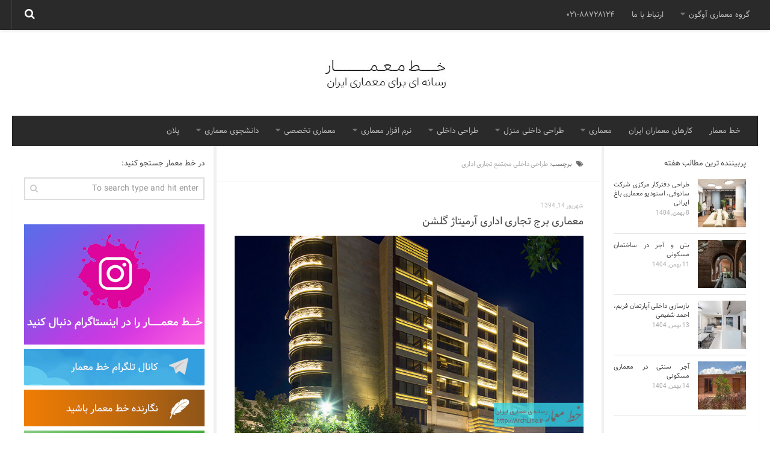

--- FILE ---
content_type: text/html; charset=UTF-8
request_url: https://archline.ir/tag/%D8%B7%D8%B1%D8%A7%D8%AD%DB%8C-%D8%AF%D8%A7%D8%AE%D9%84%DB%8C-%D9%85%D8%AC%D8%AA%D9%85%D8%B9-%D8%AA%D8%AC%D8%A7%D8%B1%DB%8C-%D8%A7%D8%AF%D8%A7%D8%B1%DB%8C/
body_size: 15364
content:
<!DOCTYPE html>
<html class="no-js" dir="rtl" lang="fa-IR">

<head>
	<!-- Global site tag (gtag.js) - Google Analytics -->
<script async src="https://www.googletagmanager.com/gtag/js?id=UA-134371815-1"></script>
<script>
  window.dataLayer = window.dataLayer || [];
  function gtag(){dataLayer.push(arguments);}
  gtag('js', new Date());

  gtag('config', 'UA-134371815-1');
</script>

	
  <meta charset="UTF-8">
  <meta name="viewport" content="width=device-width, initial-scale=1.0">
  <link rel="profile" href="https://gmpg.org/xfn/11">
  <link rel="pingback" href="https://archline.ir/xmlrpc.php">

	
 
	

	

  <meta name='robots' content='index, follow, max-image-preview:large, max-snippet:-1, max-video-preview:-1' />
	<style>img:is([sizes="auto" i], [sizes^="auto," i]) { contain-intrinsic-size: 3000px 1500px }</style>
	<script>document.documentElement.className = document.documentElement.className.replace("no-js","js");</script>

	<!-- This site is optimized with the Yoast SEO plugin v25.2 - https://yoast.com/wordpress/plugins/seo/ -->
	<title>طراحی داخلی مجتمع تجاری اداری - خط معمار</title>
	<link rel="canonical" href="https://archline.ir/tag/طراحی-داخلی-مجتمع-تجاری-اداری/" />
	<meta property="og:locale" content="fa_IR" />
	<meta property="og:type" content="article" />
	<meta property="og:title" content="طراحی داخلی مجتمع تجاری اداری - خط معمار" />
	<meta property="og:url" content="https://archline.ir/tag/طراحی-داخلی-مجتمع-تجاری-اداری/" />
	<meta property="og:site_name" content="خط معمار | معماری - طراحی داخلی - دکوراسیون داخلی" />
	<meta name="twitter:card" content="summary_large_image" />
	<script type="application/ld+json" class="yoast-schema-graph">{"@context":"https://schema.org","@graph":[{"@type":"CollectionPage","@id":"https://archline.ir/tag/%d8%b7%d8%b1%d8%a7%d8%ad%db%8c-%d8%af%d8%a7%d8%ae%d9%84%db%8c-%d9%85%d8%ac%d8%aa%d9%85%d8%b9-%d8%aa%d8%ac%d8%a7%d8%b1%db%8c-%d8%a7%d8%af%d8%a7%d8%b1%db%8c/","url":"https://archline.ir/tag/%d8%b7%d8%b1%d8%a7%d8%ad%db%8c-%d8%af%d8%a7%d8%ae%d9%84%db%8c-%d9%85%d8%ac%d8%aa%d9%85%d8%b9-%d8%aa%d8%ac%d8%a7%d8%b1%db%8c-%d8%a7%d8%af%d8%a7%d8%b1%db%8c/","name":"طراحی داخلی مجتمع تجاری اداری - خط معمار","isPartOf":{"@id":"https://archline.ir/#website"},"primaryImageOfPage":{"@id":"https://archline.ir/tag/%d8%b7%d8%b1%d8%a7%d8%ad%db%8c-%d8%af%d8%a7%d8%ae%d9%84%db%8c-%d9%85%d8%ac%d8%aa%d9%85%d8%b9-%d8%aa%d8%ac%d8%a7%d8%b1%db%8c-%d8%a7%d8%af%d8%a7%d8%b1%db%8c/#primaryimage"},"image":{"@id":"https://archline.ir/tag/%d8%b7%d8%b1%d8%a7%d8%ad%db%8c-%d8%af%d8%a7%d8%ae%d9%84%db%8c-%d9%85%d8%ac%d8%aa%d9%85%d8%b9-%d8%aa%d8%ac%d8%a7%d8%b1%db%8c-%d8%a7%d8%af%d8%a7%d8%b1%db%8c/#primaryimage"},"thumbnailUrl":"https://archline.ir/file/2015/09/armitaj-tabarsi-view1.jpg","breadcrumb":{"@id":"https://archline.ir/tag/%d8%b7%d8%b1%d8%a7%d8%ad%db%8c-%d8%af%d8%a7%d8%ae%d9%84%db%8c-%d9%85%d8%ac%d8%aa%d9%85%d8%b9-%d8%aa%d8%ac%d8%a7%d8%b1%db%8c-%d8%a7%d8%af%d8%a7%d8%b1%db%8c/#breadcrumb"},"inLanguage":"fa-IR"},{"@type":"ImageObject","inLanguage":"fa-IR","@id":"https://archline.ir/tag/%d8%b7%d8%b1%d8%a7%d8%ad%db%8c-%d8%af%d8%a7%d8%ae%d9%84%db%8c-%d9%85%d8%ac%d8%aa%d9%85%d8%b9-%d8%aa%d8%ac%d8%a7%d8%b1%db%8c-%d8%a7%d8%af%d8%a7%d8%b1%db%8c/#primaryimage","url":"https://archline.ir/file/2015/09/armitaj-tabarsi-view1.jpg","contentUrl":"https://archline.ir/file/2015/09/armitaj-tabarsi-view1.jpg","width":700,"height":439},{"@type":"BreadcrumbList","@id":"https://archline.ir/tag/%d8%b7%d8%b1%d8%a7%d8%ad%db%8c-%d8%af%d8%a7%d8%ae%d9%84%db%8c-%d9%85%d8%ac%d8%aa%d9%85%d8%b9-%d8%aa%d8%ac%d8%a7%d8%b1%db%8c-%d8%a7%d8%af%d8%a7%d8%b1%db%8c/#breadcrumb","itemListElement":[{"@type":"ListItem","position":1,"name":"خانه","item":"https://archline.ir/"},{"@type":"ListItem","position":2,"name":"طراحی داخلی مجتمع تجاری اداری"}]},{"@type":"WebSite","@id":"https://archline.ir/#website","url":"https://archline.ir/","name":"خط معمار | معماری - طراحی داخلی - دکوراسیون داخلی","description":"معماری ساختمان موضوع اصلی شرکت معماری خط معمار است. در سایت خط معمار مباحث طراحی داخلی ، دکوراسیون داخلی و طراحی نما ی ساختمان مورد بررسی است.","publisher":{"@id":"https://archline.ir/#organization"},"potentialAction":[{"@type":"SearchAction","target":{"@type":"EntryPoint","urlTemplate":"https://archline.ir/?s={search_term_string}"},"query-input":{"@type":"PropertyValueSpecification","valueRequired":true,"valueName":"search_term_string"}}],"inLanguage":"fa-IR"},{"@type":"Organization","@id":"https://archline.ir/#organization","name":"خط معمار","url":"https://archline.ir/","logo":{"@type":"ImageObject","inLanguage":"fa-IR","@id":"https://archline.ir/#/schema/logo/image/","url":"https://archline.ir/file/2019/02/header-9711.jpg","contentUrl":"https://archline.ir/file/2019/02/header-9711.jpg","width":217,"height":143,"caption":"خط معمار"},"image":{"@id":"https://archline.ir/#/schema/logo/image/"},"sameAs":["https://instagram.com/archline.ir/"]}]}</script>
	<!-- / Yoast SEO plugin. -->


<link rel="alternate" type="application/rss+xml" title="خط معمار | معماری - طراحی داخلی - دکوراسیون داخلی &raquo; خوراک" href="https://feeds.feedburner.com/archline/soQl" />
<link rel="alternate" type="application/rss+xml" title="خط معمار | معماری - طراحی داخلی - دکوراسیون داخلی &raquo; خوراک دیدگاه‌ها" href="https://archline.ir/comments/feed/" />
<link rel="alternate" type="application/rss+xml" title="خط معمار | معماری - طراحی داخلی - دکوراسیون داخلی &raquo; طراحی داخلی مجتمع تجاری اداری خوراک برچسب" href="https://archline.ir/tag/%d8%b7%d8%b1%d8%a7%d8%ad%db%8c-%d8%af%d8%a7%d8%ae%d9%84%db%8c-%d9%85%d8%ac%d8%aa%d9%85%d8%b9-%d8%aa%d8%ac%d8%a7%d8%b1%db%8c-%d8%a7%d8%af%d8%a7%d8%b1%db%8c/feed/" />
<script type="text/javascript">
/* <![CDATA[ */
window._wpemojiSettings = {"baseUrl":"https:\/\/s.w.org\/images\/core\/emoji\/15.0.3\/72x72\/","ext":".png","svgUrl":"https:\/\/s.w.org\/images\/core\/emoji\/15.0.3\/svg\/","svgExt":".svg","source":{"concatemoji":"https:\/\/archline.ir\/wp-includes\/js\/wp-emoji-release.min.js?ver=6.7.4"}};
/*! This file is auto-generated */
!function(i,n){var o,s,e;function c(e){try{var t={supportTests:e,timestamp:(new Date).valueOf()};sessionStorage.setItem(o,JSON.stringify(t))}catch(e){}}function p(e,t,n){e.clearRect(0,0,e.canvas.width,e.canvas.height),e.fillText(t,0,0);var t=new Uint32Array(e.getImageData(0,0,e.canvas.width,e.canvas.height).data),r=(e.clearRect(0,0,e.canvas.width,e.canvas.height),e.fillText(n,0,0),new Uint32Array(e.getImageData(0,0,e.canvas.width,e.canvas.height).data));return t.every(function(e,t){return e===r[t]})}function u(e,t,n){switch(t){case"flag":return n(e,"\ud83c\udff3\ufe0f\u200d\u26a7\ufe0f","\ud83c\udff3\ufe0f\u200b\u26a7\ufe0f")?!1:!n(e,"\ud83c\uddfa\ud83c\uddf3","\ud83c\uddfa\u200b\ud83c\uddf3")&&!n(e,"\ud83c\udff4\udb40\udc67\udb40\udc62\udb40\udc65\udb40\udc6e\udb40\udc67\udb40\udc7f","\ud83c\udff4\u200b\udb40\udc67\u200b\udb40\udc62\u200b\udb40\udc65\u200b\udb40\udc6e\u200b\udb40\udc67\u200b\udb40\udc7f");case"emoji":return!n(e,"\ud83d\udc26\u200d\u2b1b","\ud83d\udc26\u200b\u2b1b")}return!1}function f(e,t,n){var r="undefined"!=typeof WorkerGlobalScope&&self instanceof WorkerGlobalScope?new OffscreenCanvas(300,150):i.createElement("canvas"),a=r.getContext("2d",{willReadFrequently:!0}),o=(a.textBaseline="top",a.font="600 32px Arial",{});return e.forEach(function(e){o[e]=t(a,e,n)}),o}function t(e){var t=i.createElement("script");t.src=e,t.defer=!0,i.head.appendChild(t)}"undefined"!=typeof Promise&&(o="wpEmojiSettingsSupports",s=["flag","emoji"],n.supports={everything:!0,everythingExceptFlag:!0},e=new Promise(function(e){i.addEventListener("DOMContentLoaded",e,{once:!0})}),new Promise(function(t){var n=function(){try{var e=JSON.parse(sessionStorage.getItem(o));if("object"==typeof e&&"number"==typeof e.timestamp&&(new Date).valueOf()<e.timestamp+604800&&"object"==typeof e.supportTests)return e.supportTests}catch(e){}return null}();if(!n){if("undefined"!=typeof Worker&&"undefined"!=typeof OffscreenCanvas&&"undefined"!=typeof URL&&URL.createObjectURL&&"undefined"!=typeof Blob)try{var e="postMessage("+f.toString()+"("+[JSON.stringify(s),u.toString(),p.toString()].join(",")+"));",r=new Blob([e],{type:"text/javascript"}),a=new Worker(URL.createObjectURL(r),{name:"wpTestEmojiSupports"});return void(a.onmessage=function(e){c(n=e.data),a.terminate(),t(n)})}catch(e){}c(n=f(s,u,p))}t(n)}).then(function(e){for(var t in e)n.supports[t]=e[t],n.supports.everything=n.supports.everything&&n.supports[t],"flag"!==t&&(n.supports.everythingExceptFlag=n.supports.everythingExceptFlag&&n.supports[t]);n.supports.everythingExceptFlag=n.supports.everythingExceptFlag&&!n.supports.flag,n.DOMReady=!1,n.readyCallback=function(){n.DOMReady=!0}}).then(function(){return e}).then(function(){var e;n.supports.everything||(n.readyCallback(),(e=n.source||{}).concatemoji?t(e.concatemoji):e.wpemoji&&e.twemoji&&(t(e.twemoji),t(e.wpemoji)))}))}((window,document),window._wpemojiSettings);
/* ]]> */
</script>
<style id='wp-emoji-styles-inline-css' type='text/css'>

	img.wp-smiley, img.emoji {
		display: inline !important;
		border: none !important;
		box-shadow: none !important;
		height: 1em !important;
		width: 1em !important;
		margin: 0 0.07em !important;
		vertical-align: -0.1em !important;
		background: none !important;
		padding: 0 !important;
	}
</style>
<link rel='stylesheet' id='wp-block-library-rtl-css' href='https://archline.ir/wp-includes/css/dist/block-library/style-rtl.min.css?ver=6.7.4' type='text/css' media='all' />
<style id='classic-theme-styles-inline-css' type='text/css'>
/*! This file is auto-generated */
.wp-block-button__link{color:#fff;background-color:#32373c;border-radius:9999px;box-shadow:none;text-decoration:none;padding:calc(.667em + 2px) calc(1.333em + 2px);font-size:1.125em}.wp-block-file__button{background:#32373c;color:#fff;text-decoration:none}
</style>
<style id='global-styles-inline-css' type='text/css'>
:root{--wp--preset--aspect-ratio--square: 1;--wp--preset--aspect-ratio--4-3: 4/3;--wp--preset--aspect-ratio--3-4: 3/4;--wp--preset--aspect-ratio--3-2: 3/2;--wp--preset--aspect-ratio--2-3: 2/3;--wp--preset--aspect-ratio--16-9: 16/9;--wp--preset--aspect-ratio--9-16: 9/16;--wp--preset--color--black: #000000;--wp--preset--color--cyan-bluish-gray: #abb8c3;--wp--preset--color--white: #ffffff;--wp--preset--color--pale-pink: #f78da7;--wp--preset--color--vivid-red: #cf2e2e;--wp--preset--color--luminous-vivid-orange: #ff6900;--wp--preset--color--luminous-vivid-amber: #fcb900;--wp--preset--color--light-green-cyan: #7bdcb5;--wp--preset--color--vivid-green-cyan: #00d084;--wp--preset--color--pale-cyan-blue: #8ed1fc;--wp--preset--color--vivid-cyan-blue: #0693e3;--wp--preset--color--vivid-purple: #9b51e0;--wp--preset--gradient--vivid-cyan-blue-to-vivid-purple: linear-gradient(135deg,rgba(6,147,227,1) 0%,rgb(155,81,224) 100%);--wp--preset--gradient--light-green-cyan-to-vivid-green-cyan: linear-gradient(135deg,rgb(122,220,180) 0%,rgb(0,208,130) 100%);--wp--preset--gradient--luminous-vivid-amber-to-luminous-vivid-orange: linear-gradient(135deg,rgba(252,185,0,1) 0%,rgba(255,105,0,1) 100%);--wp--preset--gradient--luminous-vivid-orange-to-vivid-red: linear-gradient(135deg,rgba(255,105,0,1) 0%,rgb(207,46,46) 100%);--wp--preset--gradient--very-light-gray-to-cyan-bluish-gray: linear-gradient(135deg,rgb(238,238,238) 0%,rgb(169,184,195) 100%);--wp--preset--gradient--cool-to-warm-spectrum: linear-gradient(135deg,rgb(74,234,220) 0%,rgb(151,120,209) 20%,rgb(207,42,186) 40%,rgb(238,44,130) 60%,rgb(251,105,98) 80%,rgb(254,248,76) 100%);--wp--preset--gradient--blush-light-purple: linear-gradient(135deg,rgb(255,206,236) 0%,rgb(152,150,240) 100%);--wp--preset--gradient--blush-bordeaux: linear-gradient(135deg,rgb(254,205,165) 0%,rgb(254,45,45) 50%,rgb(107,0,62) 100%);--wp--preset--gradient--luminous-dusk: linear-gradient(135deg,rgb(255,203,112) 0%,rgb(199,81,192) 50%,rgb(65,88,208) 100%);--wp--preset--gradient--pale-ocean: linear-gradient(135deg,rgb(255,245,203) 0%,rgb(182,227,212) 50%,rgb(51,167,181) 100%);--wp--preset--gradient--electric-grass: linear-gradient(135deg,rgb(202,248,128) 0%,rgb(113,206,126) 100%);--wp--preset--gradient--midnight: linear-gradient(135deg,rgb(2,3,129) 0%,rgb(40,116,252) 100%);--wp--preset--font-size--small: 13px;--wp--preset--font-size--medium: 20px;--wp--preset--font-size--large: 36px;--wp--preset--font-size--x-large: 42px;--wp--preset--spacing--20: 0.44rem;--wp--preset--spacing--30: 0.67rem;--wp--preset--spacing--40: 1rem;--wp--preset--spacing--50: 1.5rem;--wp--preset--spacing--60: 2.25rem;--wp--preset--spacing--70: 3.38rem;--wp--preset--spacing--80: 5.06rem;--wp--preset--shadow--natural: 6px 6px 9px rgba(0, 0, 0, 0.2);--wp--preset--shadow--deep: 12px 12px 50px rgba(0, 0, 0, 0.4);--wp--preset--shadow--sharp: 6px 6px 0px rgba(0, 0, 0, 0.2);--wp--preset--shadow--outlined: 6px 6px 0px -3px rgba(255, 255, 255, 1), 6px 6px rgba(0, 0, 0, 1);--wp--preset--shadow--crisp: 6px 6px 0px rgba(0, 0, 0, 1);}:where(.is-layout-flex){gap: 0.5em;}:where(.is-layout-grid){gap: 0.5em;}body .is-layout-flex{display: flex;}.is-layout-flex{flex-wrap: wrap;align-items: center;}.is-layout-flex > :is(*, div){margin: 0;}body .is-layout-grid{display: grid;}.is-layout-grid > :is(*, div){margin: 0;}:where(.wp-block-columns.is-layout-flex){gap: 2em;}:where(.wp-block-columns.is-layout-grid){gap: 2em;}:where(.wp-block-post-template.is-layout-flex){gap: 1.25em;}:where(.wp-block-post-template.is-layout-grid){gap: 1.25em;}.has-black-color{color: var(--wp--preset--color--black) !important;}.has-cyan-bluish-gray-color{color: var(--wp--preset--color--cyan-bluish-gray) !important;}.has-white-color{color: var(--wp--preset--color--white) !important;}.has-pale-pink-color{color: var(--wp--preset--color--pale-pink) !important;}.has-vivid-red-color{color: var(--wp--preset--color--vivid-red) !important;}.has-luminous-vivid-orange-color{color: var(--wp--preset--color--luminous-vivid-orange) !important;}.has-luminous-vivid-amber-color{color: var(--wp--preset--color--luminous-vivid-amber) !important;}.has-light-green-cyan-color{color: var(--wp--preset--color--light-green-cyan) !important;}.has-vivid-green-cyan-color{color: var(--wp--preset--color--vivid-green-cyan) !important;}.has-pale-cyan-blue-color{color: var(--wp--preset--color--pale-cyan-blue) !important;}.has-vivid-cyan-blue-color{color: var(--wp--preset--color--vivid-cyan-blue) !important;}.has-vivid-purple-color{color: var(--wp--preset--color--vivid-purple) !important;}.has-black-background-color{background-color: var(--wp--preset--color--black) !important;}.has-cyan-bluish-gray-background-color{background-color: var(--wp--preset--color--cyan-bluish-gray) !important;}.has-white-background-color{background-color: var(--wp--preset--color--white) !important;}.has-pale-pink-background-color{background-color: var(--wp--preset--color--pale-pink) !important;}.has-vivid-red-background-color{background-color: var(--wp--preset--color--vivid-red) !important;}.has-luminous-vivid-orange-background-color{background-color: var(--wp--preset--color--luminous-vivid-orange) !important;}.has-luminous-vivid-amber-background-color{background-color: var(--wp--preset--color--luminous-vivid-amber) !important;}.has-light-green-cyan-background-color{background-color: var(--wp--preset--color--light-green-cyan) !important;}.has-vivid-green-cyan-background-color{background-color: var(--wp--preset--color--vivid-green-cyan) !important;}.has-pale-cyan-blue-background-color{background-color: var(--wp--preset--color--pale-cyan-blue) !important;}.has-vivid-cyan-blue-background-color{background-color: var(--wp--preset--color--vivid-cyan-blue) !important;}.has-vivid-purple-background-color{background-color: var(--wp--preset--color--vivid-purple) !important;}.has-black-border-color{border-color: var(--wp--preset--color--black) !important;}.has-cyan-bluish-gray-border-color{border-color: var(--wp--preset--color--cyan-bluish-gray) !important;}.has-white-border-color{border-color: var(--wp--preset--color--white) !important;}.has-pale-pink-border-color{border-color: var(--wp--preset--color--pale-pink) !important;}.has-vivid-red-border-color{border-color: var(--wp--preset--color--vivid-red) !important;}.has-luminous-vivid-orange-border-color{border-color: var(--wp--preset--color--luminous-vivid-orange) !important;}.has-luminous-vivid-amber-border-color{border-color: var(--wp--preset--color--luminous-vivid-amber) !important;}.has-light-green-cyan-border-color{border-color: var(--wp--preset--color--light-green-cyan) !important;}.has-vivid-green-cyan-border-color{border-color: var(--wp--preset--color--vivid-green-cyan) !important;}.has-pale-cyan-blue-border-color{border-color: var(--wp--preset--color--pale-cyan-blue) !important;}.has-vivid-cyan-blue-border-color{border-color: var(--wp--preset--color--vivid-cyan-blue) !important;}.has-vivid-purple-border-color{border-color: var(--wp--preset--color--vivid-purple) !important;}.has-vivid-cyan-blue-to-vivid-purple-gradient-background{background: var(--wp--preset--gradient--vivid-cyan-blue-to-vivid-purple) !important;}.has-light-green-cyan-to-vivid-green-cyan-gradient-background{background: var(--wp--preset--gradient--light-green-cyan-to-vivid-green-cyan) !important;}.has-luminous-vivid-amber-to-luminous-vivid-orange-gradient-background{background: var(--wp--preset--gradient--luminous-vivid-amber-to-luminous-vivid-orange) !important;}.has-luminous-vivid-orange-to-vivid-red-gradient-background{background: var(--wp--preset--gradient--luminous-vivid-orange-to-vivid-red) !important;}.has-very-light-gray-to-cyan-bluish-gray-gradient-background{background: var(--wp--preset--gradient--very-light-gray-to-cyan-bluish-gray) !important;}.has-cool-to-warm-spectrum-gradient-background{background: var(--wp--preset--gradient--cool-to-warm-spectrum) !important;}.has-blush-light-purple-gradient-background{background: var(--wp--preset--gradient--blush-light-purple) !important;}.has-blush-bordeaux-gradient-background{background: var(--wp--preset--gradient--blush-bordeaux) !important;}.has-luminous-dusk-gradient-background{background: var(--wp--preset--gradient--luminous-dusk) !important;}.has-pale-ocean-gradient-background{background: var(--wp--preset--gradient--pale-ocean) !important;}.has-electric-grass-gradient-background{background: var(--wp--preset--gradient--electric-grass) !important;}.has-midnight-gradient-background{background: var(--wp--preset--gradient--midnight) !important;}.has-small-font-size{font-size: var(--wp--preset--font-size--small) !important;}.has-medium-font-size{font-size: var(--wp--preset--font-size--medium) !important;}.has-large-font-size{font-size: var(--wp--preset--font-size--large) !important;}.has-x-large-font-size{font-size: var(--wp--preset--font-size--x-large) !important;}
:where(.wp-block-post-template.is-layout-flex){gap: 1.25em;}:where(.wp-block-post-template.is-layout-grid){gap: 1.25em;}
:where(.wp-block-columns.is-layout-flex){gap: 2em;}:where(.wp-block-columns.is-layout-grid){gap: 2em;}
:root :where(.wp-block-pullquote){font-size: 1.5em;line-height: 1.6;}
</style>
<link rel='stylesheet' id='hueman-main-css' href='https://archline.ir/wp-content/themes/hueman/assets/front/css/main.min.css?ver=6.7.4' type='text/css' media='all' />
<link rel='stylesheet' id='theme-stylesheet-css' href='https://archline.ir/wp-content/themes/hueman/style.css?ver=6.7.4' type='text/css' media='all' />
<style id='akismet-widget-style-inline-css' type='text/css'>

			.a-stats {
				--akismet-color-mid-green: #357b49;
				--akismet-color-white: #fff;
				--akismet-color-light-grey: #f6f7f7;

				max-width: 350px;
				width: auto;
			}

			.a-stats * {
				all: unset;
				box-sizing: border-box;
			}

			.a-stats strong {
				font-weight: 600;
			}

			.a-stats a.a-stats__link,
			.a-stats a.a-stats__link:visited,
			.a-stats a.a-stats__link:active {
				background: var(--akismet-color-mid-green);
				border: none;
				box-shadow: none;
				border-radius: 8px;
				color: var(--akismet-color-white);
				cursor: pointer;
				display: block;
				font-family: -apple-system, BlinkMacSystemFont, 'Segoe UI', 'Roboto', 'Oxygen-Sans', 'Ubuntu', 'Cantarell', 'Helvetica Neue', sans-serif;
				font-weight: 500;
				padding: 12px;
				text-align: center;
				text-decoration: none;
				transition: all 0.2s ease;
			}

			/* Extra specificity to deal with TwentyTwentyOne focus style */
			.widget .a-stats a.a-stats__link:focus {
				background: var(--akismet-color-mid-green);
				color: var(--akismet-color-white);
				text-decoration: none;
			}

			.a-stats a.a-stats__link:hover {
				filter: brightness(110%);
				box-shadow: 0 4px 12px rgba(0, 0, 0, 0.06), 0 0 2px rgba(0, 0, 0, 0.16);
			}

			.a-stats .count {
				color: var(--akismet-color-white);
				display: block;
				font-size: 1.5em;
				line-height: 1.4;
				padding: 0 13px;
				white-space: nowrap;
			}
		
</style>
<script type="text/javascript" src="https://archline.ir/wp-includes/js/jquery/jquery.min.js?ver=3.7.1" id="jquery-core-js"></script>
<script type="text/javascript" src="https://archline.ir/wp-includes/js/jquery/jquery-migrate.min.js?ver=3.4.1" id="jquery-migrate-js"></script>
<link rel="https://api.w.org/" href="https://archline.ir/wp-json/" /><link rel="alternate" title="JSON" type="application/json" href="https://archline.ir/wp-json/wp/v2/tags/2753" /><link rel="EditURI" type="application/rsd+xml" title="RSD" href="https://archline.ir/xmlrpc.php?rsd" />
<link rel="stylesheet" href="https://archline.ir/wp-content/themes/hueman/rtl.css" type="text/css" media="screen" /><meta name="generator" content="WordPress 6.7.4" />
<!--[if lt IE 9]>
<script src="https://archline.ir/wp-content/themes/hueman/assets/front/js/ie/html5shiv-printshiv.min.js"></script>
<script src="https://archline.ir/wp-content/themes/hueman/assets/front/js/ie/selectivizr.js"></script>
<![endif]-->
<link rel="icon" href="https://archline.ir/file/2019/02/favi-150x150.png" sizes="32x32" />
<link rel="icon" href="https://archline.ir/file/2019/02/favi.png" sizes="192x192" />
<link rel="apple-touch-icon" href="https://archline.ir/file/2019/02/favi.png" />
<meta name="msapplication-TileImage" content="https://archline.ir/file/2019/02/favi.png" />

</head>

<body class="rtl archive tag tag-2753 col-3cm full-width topbar-enabled mobile-sidebar-hide chrome">

<div id="wrapper">

  <header id="header">

          <nav class="nav-container group" id="nav-topbar">
        <div class="nav-toggle"><i class="fa fa-bars"></i></div>
        <div class="nav-text">021-88728124</div>
        <div class="nav-wrap container"><ul id="menu-%d9%81%d9%87%d8%b1%d8%b3%d8%aa-%d8%af%d9%88%d9%85" class="nav container-inner group"><li id="menu-item-2687" class="menu-item menu-item-type-custom menu-item-object-custom menu-item-home menu-item-has-children menu-item-2687"><a href="https://archline.ir">گروه معماری آوگون</a>
<ul class="sub-menu">
	<li id="menu-item-32740" class="menu-item menu-item-type-post_type menu-item-object-page menu-item-32740"><a href="https://archline.ir/%d8%b4%d8%b1%da%a9%d8%aa-%d9%85%d8%b9%d9%85%d8%a7%d8%b1%db%8c-%d8%a2%d9%88%da%af%d9%88%d9%86/">شرکت معماری آوگون</a></li>
	<li id="menu-item-32739" class="menu-item menu-item-type-post_type menu-item-object-page menu-item-32739"><a href="https://archline.ir/%d8%b4%d8%b1%da%a9%d8%aa-%d8%b7%d8%b1%d8%a7%d8%ad%db%8c-%d8%af%d8%a7%d8%ae%d9%84%db%8c-%d8%a2%d9%88%da%af%d9%88%d9%86/">شرکت طراحی داخلی آوگون</a></li>
	<li id="menu-item-88350" class="menu-item menu-item-type-post_type menu-item-object-post menu-item-88350"><a href="https://archline.ir/%d8%b7%d8%b1%d8%a7%d8%ad%db%8c-%d9%88%db%8c%d9%84%d8%a7/">طراحی ویلا</a></li>
</ul>
</li>
<li id="menu-item-4548" class="menu-item menu-item-type-post_type menu-item-object-page menu-item-4548"><a href="https://archline.ir/%d8%a7%d8%b1%d8%aa%d8%a8%d8%a7%d8%b7-%d8%a8%d8%a7-%d9%85%d8%a7/">ارتباط با ما</a></li>
<li id="menu-item-121490" class="menu-item menu-item-type-custom menu-item-object-custom menu-item-121490"><a href="#">۰۲۱-۸۸۷۲۸۱۲۴</a></li>
</ul></div>

        <div class="container">
          <div class="container-inner">
            <div class="toggle-search"><i class="fa fa-search"></i></div>
            <div class="search-expand">
              <div class="search-expand-inner">
                <form method="get" class="searchform themeform" action="https://archline.ir/">
	<div>
		<input type="text" class="search" name="s" onblur="if(this.value=='')this.value='To search type and hit enter';" onfocus="if(this.value=='To search type and hit enter')this.value='';" value="To search type and hit enter" />
	</div>
</form>              </div>
            </div>
          </div><!--/.container-inner-->
        </div><!--/.container-->

      </nav><!--/#nav-topbar-->
    
    <div class="container group">
      <div class="container-inner">
                            <a href="https://archline.ir/" rel="home">



            
              <img class="site-image" src="https://archline.ir/file/2019/02/header-9711.jpg" alt="خط معمار | معماری - طراحی داخلی - دکوراسیون داخلی">
            </a>
        
                  <nav class="nav-container group" id="nav-header">
            <div class="nav-toggle"><i class="fa fa-bars"></i></div>
            <div class="nav-text"></div>
            <div class="nav-wrap container"><ul id="menu-%d9%81%d9%87%d8%b1%d8%b3%d8%aa-%d8%a7%d9%88%d9%84" class="nav container-inner group"><li id="menu-item-1492" class="menu-item menu-item-type-custom menu-item-object-custom menu-item-home menu-item-1492"><a href="https://archline.ir">خط معمار</a></li>
<li id="menu-item-95220" class="menu-item menu-item-type-taxonomy menu-item-object-category menu-item-95220"><a href="https://archline.ir/category/%d9%85%d8%b9%d9%85%d8%a7%d8%b1%db%8c/%d9%85%d8%b9%d9%85%d8%a7%d8%b1%d8%a7%d9%86-%d8%a7%db%8c%d8%b1%d8%a7%d9%86/">کارهای معماران ایران</a></li>
<li id="menu-item-1496" class="menu-item menu-item-type-taxonomy menu-item-object-category menu-item-has-children menu-item-1496"><a href="https://archline.ir/category/%d9%85%d8%b9%d9%85%d8%a7%d8%b1%db%8c/" title="معماری architecture">معماری</a>
<ul class="sub-menu">
	<li id="menu-item-38668" class="menu-item menu-item-type-custom menu-item-object-custom menu-item-home menu-item-has-children menu-item-38668"><a href="https://archline.ir/#">نوع ساختمان</a>
	<ul class="sub-menu">
		<li id="menu-item-38661" class="menu-item menu-item-type-custom menu-item-object-custom menu-item-38661"><a href="https://archline.ir/tag/%D9%85%D8%B9%D9%85%D8%A7%D8%B1%DB%8C-%D8%B3%D8%A7%D8%AE%D8%AA%D9%85%D8%A7%D9%86-%D9%85%D8%B3%DA%A9%D9%88%D9%86%DB%8C/">مسکونی</a></li>
		<li id="menu-item-38665" class="menu-item menu-item-type-custom menu-item-object-custom menu-item-38665"><a href="https://archline.ir/tag/%D9%85%D8%B9%D9%85%D8%A7%D8%B1%DB%8C-%D8%B3%D8%A7%D8%AE%D8%AA%D9%85%D8%A7%D9%86-%D8%A7%D8%AF%D8%A7%D8%B1%DB%8C/">اداری</a></li>
		<li id="menu-item-38666" class="menu-item menu-item-type-custom menu-item-object-custom menu-item-38666"><a href="https://archline.ir/tag/%D9%85%D8%B9%D9%85%D8%A7%D8%B1%DB%8C-%D8%B3%D8%A7%D8%AE%D8%AA%D9%85%D8%A7%D9%86-%D8%AA%D8%AC%D8%A7%D8%B1%DB%8C/">تجاری</a></li>
		<li id="menu-item-38667" class="menu-item menu-item-type-custom menu-item-object-custom menu-item-38667"><a href="https://archline.ir/tag/%D9%85%D8%B9%D9%85%D8%A7%D8%B1%DB%8C-%D8%B3%D8%A7%D8%AE%D8%AA%D9%85%D8%A7%D9%86-%D9%81%D8%B1%D9%87%D9%86%DA%AF%DB%8C/">فرهنگی</a></li>
		<li id="menu-item-45409" class="menu-item menu-item-type-custom menu-item-object-custom menu-item-45409"><a href="https://archline.ir/tag/%d9%85%d8%b9%d9%85%d8%a7%d8%b1%db%8c-%d8%b3%d8%a7%d8%ae%d8%aa%d9%85%d8%a7%d9%86-%d8%a7%d9%82%d8%a7%d9%85%d8%aa%db%8c/">اقامتی &#8211; تفریحی</a></li>
		<li id="menu-item-45410" class="menu-item menu-item-type-custom menu-item-object-custom menu-item-45410"><a href="https://archline.ir/tag/%d9%85%d8%b9%d9%85%d8%a7%d8%b1%db%8c-%d8%b3%d8%a7%d8%ae%d8%aa%d9%85%d8%a7%d9%86-%d9%88%d8%b1%d8%b2%d8%b4%db%8c/">ورزشی</a></li>
	</ul>
</li>
	<li id="menu-item-1493" class="menu-item menu-item-type-taxonomy menu-item-object-category menu-item-1493"><a href="https://archline.ir/category/%d9%85%d8%b9%d9%85%d8%a7%d8%b1%db%8c/%d9%85%d8%b9%d9%85%d8%a7%d8%b1%db%8c-%d9%85%d8%b9%d8%a7%d8%b5%d8%b1-%d8%a7%db%8c%d8%b1%d8%a7%d9%86/">معماری ایران</a></li>
	<li id="menu-item-108529" class="menu-item menu-item-type-taxonomy menu-item-object-category menu-item-108529"><a href="https://archline.ir/category/%d9%85%d8%b9%d9%85%d8%a7%d8%b1%db%8c/%d8%b1%d8%a7%d9%87%d9%86%d9%85%d8%a7%db%8c-%d8%b7%d8%b1%d8%a7%d8%ad%db%8c-%d9%85%d8%b9%d9%85%d8%a7%d8%b1%db%8c/">راهنمای طراحی</a></li>
	<li id="menu-item-1494" class="menu-item menu-item-type-taxonomy menu-item-object-category menu-item-1494"><a href="https://archline.ir/category/%d9%85%d8%b9%d9%85%d8%a7%d8%b1%db%8c/%d8%a7%d8%ae%d8%a8%d8%a7%d8%b1-%d9%85%d8%b9%d9%85%d8%a7%d8%b1%db%8c-%d8%ac%d9%87%d8%a7%d9%86/">معماری جهان</a></li>
	<li id="menu-item-8512" class="menu-item menu-item-type-taxonomy menu-item-object-category menu-item-8512"><a href="https://archline.ir/category/%d9%85%d8%b9%d9%85%d8%a7%d8%b1%db%8c/%d8%b7%d8%b1%d8%a7%d8%ad%db%8c-%d9%86%d9%85%d8%a7/">طراحی نما</a></li>
	<li id="menu-item-1499" class="menu-item menu-item-type-taxonomy menu-item-object-category menu-item-1499"><a href="https://archline.ir/category/%d9%85%d8%b3%d8%a7%d8%a8%d9%82%d8%a7%d8%aa-%d9%85%d8%b9%d9%85%d8%a7%d8%b1%db%8c/">مسابقات معماری</a></li>
	<li id="menu-item-1497" class="menu-item menu-item-type-taxonomy menu-item-object-category menu-item-1497"><a href="https://archline.ir/category/%d9%85%d8%b9%d9%85%d8%a7%d8%b1%db%8c/%d8%b3%d8%a8%da%a9-%d9%87%d8%a7%db%8c-%d9%85%d8%b9%d9%85%d8%a7%d8%b1%db%8c/">سبک های معماری</a></li>
	<li id="menu-item-1500" class="menu-item menu-item-type-taxonomy menu-item-object-category menu-item-1500"><a href="https://archline.ir/category/%d9%85%d8%b9%d9%85%d8%a7%d8%b1%db%8c/%d9%85%d8%b9%d9%85%d8%a7%d8%b1%db%8c-%d8%a7%d8%b3%d9%84%d8%a7%d9%85%db%8c/">معماری اسلامی</a></li>
	<li id="menu-item-1498" class="menu-item menu-item-type-taxonomy menu-item-object-category menu-item-1498"><a href="https://archline.ir/category/%d9%85%d8%b9%d9%85%d8%a7%d8%b1%db%8c/%d9%85%d8%ac%d9%84%d8%a7%d8%aa-%d9%88-%d9%86%d8%b4%d8%b1%db%8c%d8%a7%d8%aa/">مجلات و نشریات</a></li>
</ul>
</li>
<li id="menu-item-1509" class="menu-item menu-item-type-taxonomy menu-item-object-category menu-item-has-children menu-item-1509"><a href="https://archline.ir/category/%d8%b7%d8%b1%d8%a7%d8%ad%db%8c-%d8%af%d8%a7%d8%ae%d9%84%db%8c/%d8%b7%d8%b1%d8%a7%d8%ad%db%8c-%d8%af%d8%a7%d8%ae%d9%84%db%8c-%d9%85%d9%86%d8%b2%d9%84/">طراحی داخلی منزل</a>
<ul class="sub-menu">
	<li id="menu-item-91437" class="menu-item menu-item-type-taxonomy menu-item-object-category menu-item-91437"><a href="https://archline.ir/category/%d8%b7%d8%b1%d8%a7%d8%ad%db%8c-%d8%af%d8%a7%d8%ae%d9%84%db%8c/%d8%b7%d8%b1%d8%a7%d8%ad%db%8c-%d8%af%d8%a7%d8%ae%d9%84%db%8c-%d9%85%d9%86%d8%b2%d9%84/%d8%af%da%a9%d9%88%d8%b1%d8%a7%d8%b3%db%8c%d9%88%d9%86-%d9%86%d8%b4%db%8c%d9%85%d9%86/">نشیمن</a></li>
	<li id="menu-item-91440" class="menu-item menu-item-type-taxonomy menu-item-object-category menu-item-91440"><a href="https://archline.ir/category/%d8%b7%d8%b1%d8%a7%d8%ad%db%8c-%d8%af%d8%a7%d8%ae%d9%84%db%8c/%d8%b7%d8%b1%d8%a7%d8%ad%db%8c-%d8%af%d8%a7%d8%ae%d9%84%db%8c-%d9%85%d9%86%d8%b2%d9%84/%d8%af%da%a9%d9%88%d8%b1%d8%a7%d8%b3%db%8c%d9%88%d9%86-%d8%a2%d8%b4%d9%be%d8%b2%d8%ae%d8%a7%d9%86%d9%87/">آشپزخانه</a></li>
	<li id="menu-item-91441" class="menu-item menu-item-type-taxonomy menu-item-object-category menu-item-91441"><a href="https://archline.ir/category/%d8%b7%d8%b1%d8%a7%d8%ad%db%8c-%d8%af%d8%a7%d8%ae%d9%84%db%8c/%d8%b7%d8%b1%d8%a7%d8%ad%db%8c-%d8%af%d8%a7%d8%ae%d9%84%db%8c-%d9%85%d9%86%d8%b2%d9%84/%d8%af%da%a9%d9%88%d8%b1%d8%a7%d8%b3%db%8c%d9%88%d9%86-%d8%a7%d8%aa%d8%a7%d9%82-%d8%ae%d9%88%d8%a7%d8%a8/">اتاق خواب</a></li>
	<li id="menu-item-91439" class="menu-item menu-item-type-taxonomy menu-item-object-category menu-item-91439"><a href="https://archline.ir/category/%d8%b7%d8%b1%d8%a7%d8%ad%db%8c-%d8%af%d8%a7%d8%ae%d9%84%db%8c/%d8%b7%d8%b1%d8%a7%d8%ad%db%8c-%d8%af%d8%a7%d8%ae%d9%84%db%8c-%d9%85%d9%86%d8%b2%d9%84/%d8%af%da%a9%d9%88%d8%b1%d8%a7%d8%b3%db%8c%d9%88%d9%86-%d8%b3%d8%b1%d9%88%db%8c%d8%b3-%d8%a8%d9%87%d8%af%d8%a7%d8%b4%d8%aa%db%8c/">سرویس بهداشتی</a></li>
	<li id="menu-item-91438" class="menu-item menu-item-type-taxonomy menu-item-object-category menu-item-91438"><a href="https://archline.ir/category/%d8%b7%d8%b1%d8%a7%d8%ad%db%8c-%d8%af%d8%a7%d8%ae%d9%84%db%8c/%d8%b7%d8%b1%d8%a7%d8%ad%db%8c-%d8%af%d8%a7%d8%ae%d9%84%db%8c-%d9%85%d9%86%d8%b2%d9%84/%d8%af%da%a9%d9%88%d8%a7%d8%b1%d8%b3%db%8c%d9%88%d9%86-%d8%a7%d8%aa%d8%a7%d9%82-%da%a9%d9%88%d8%af%da%a9/">اتاق کودک</a></li>
</ul>
</li>
<li id="menu-item-1504" class="menu-item menu-item-type-taxonomy menu-item-object-category menu-item-has-children menu-item-1504"><a href="https://archline.ir/category/%d8%b7%d8%b1%d8%a7%d8%ad%db%8c-%d8%af%d8%a7%d8%ae%d9%84%db%8c/" title="طراحی داخلی interior design">طراحی داخلی</a>
<ul class="sub-menu">
	<li id="menu-item-91436" class="menu-item menu-item-type-taxonomy menu-item-object-category menu-item-91436"><a href="https://archline.ir/category/%d8%b7%d8%b1%d8%a7%d8%ad%db%8c-%d8%af%d8%a7%d8%ae%d9%84%db%8c/%d8%b7%d8%b1%d8%a7%d8%ad%db%8c-%d8%af%d8%a7%d8%ae%d9%84%db%8c-%da%a9%d8%a7%d9%81%db%8c-%d8%b4%d8%a7%d9%be-%d9%88-%d8%b1%d8%b3%d8%aa%d9%88%d8%b1%d8%a7%d9%86/">طراحی داخلی کافی شاپ و رستوران</a></li>
	<li id="menu-item-1512" class="menu-item menu-item-type-taxonomy menu-item-object-category menu-item-1512"><a href="https://archline.ir/category/%d8%b7%d8%b1%d8%a7%d8%ad%db%8c-%d8%af%d8%a7%d8%ae%d9%84%db%8c/%d8%b7%d8%b1%d8%a7%d8%ad%db%8c-%d8%af%d8%a7%d8%ae%d9%84%db%8c-%d9%88%db%8c%d9%84%d8%a7/">طراحی داخلی ویلا</a></li>
	<li id="menu-item-1505" class="menu-item menu-item-type-taxonomy menu-item-object-category menu-item-1505"><a href="https://archline.ir/category/%d8%b7%d8%b1%d8%a7%d8%ad%db%8c-%d8%af%d8%a7%d8%ae%d9%84%db%8c/%d8%b7%d8%b1%d8%a7%d8%ad%db%8c-%d8%af%d8%a7%d8%ae%d9%84%db%8c-%d8%aa%d8%ac%d8%a7%d8%b1%db%8c/">طراحی داخلی تجاری</a></li>
	<li id="menu-item-1510" class="menu-item menu-item-type-taxonomy menu-item-object-category menu-item-1510"><a href="https://archline.ir/category/%d8%b7%d8%b1%d8%a7%d8%ad%db%8c-%d8%af%d8%a7%d8%ae%d9%84%db%8c/%d8%b7%d8%b1%d8%a7%d8%ad%db%8c-%d8%af%d8%a7%d8%ae%d9%84%db%8c-%d9%85%d8%ba%d8%a7%d8%b2%d9%87/">طراحی داخلی مغازه</a></li>
	<li id="menu-item-1506" class="menu-item menu-item-type-taxonomy menu-item-object-category menu-item-1506"><a href="https://archline.ir/category/%d8%b7%d8%b1%d8%a7%d8%ad%db%8c-%d8%af%d8%a7%d8%ae%d9%84%db%8c/%d8%b7%d8%b1%d8%a7%d8%ad%db%8c-%d8%af%d8%a7%d8%ae%d9%84%db%8c-%d8%af%d9%81%d8%aa%d8%b1-%da%a9%d8%a7%d8%b1/">طراحی داخلی دفتر کار</a></li>
	<li id="menu-item-1507" class="menu-item menu-item-type-taxonomy menu-item-object-category menu-item-1507"><a href="https://archline.ir/category/%d8%b7%d8%b1%d8%a7%d8%ad%db%8c-%d8%af%d8%a7%d8%ae%d9%84%db%8c/%d8%b7%d8%b1%d8%a7%d8%ad%db%8c-%d8%af%d8%a7%d8%ae%d9%84%db%8c-%d8%b3%d8%a7%d8%ae%d8%aa%d9%85%d8%a7%d9%86/">طراحی داخلی ساختمان</a></li>
	<li id="menu-item-1511" class="menu-item menu-item-type-taxonomy menu-item-object-category menu-item-1511"><a href="https://archline.ir/category/%d8%b7%d8%b1%d8%a7%d8%ad%db%8c-%d8%af%d8%a7%d8%ae%d9%84%db%8c/%d8%b7%d8%b1%d8%a7%d8%ad%db%8c-%d8%af%d8%a7%d8%ae%d9%84%db%8c-%d9%87%d8%aa%d9%84/">طراحی داخلی هتل</a></li>
	<li id="menu-item-5050" class="menu-item menu-item-type-taxonomy menu-item-object-category menu-item-5050"><a href="https://archline.ir/category/%d8%b7%d8%b1%d8%a7%d8%ad%db%8c-%d8%af%d8%a7%d8%ae%d9%84%db%8c/%d8%b7%d8%b1%d8%a7%d8%ad%db%8c-%d8%af%d8%a7%d8%ae%d9%84%db%8c-%da%a9%d9%84%db%8c%d9%86%db%8c%da%a9-%d9%88-%d8%a8%db%8c%d9%85%d8%a7%d8%b1%d8%b3%d8%aa%d8%a7%d9%86/">طراحی داخلی کلینیک و بیمارستان</a></li>
	<li id="menu-item-83291" class="menu-item menu-item-type-taxonomy menu-item-object-category menu-item-83291"><a href="https://archline.ir/category/%d8%b7%d8%b1%d8%a7%d8%ad%db%8c-%d8%af%d8%a7%d8%ae%d9%84%db%8c/%d8%b7%d8%b1%d8%a7%d8%ad%db%8c-%d8%af%d8%a7%d8%ae%d9%84%db%8c-%d8%b3%d8%a7%d9%84%d9%86-%d8%b2%db%8c%d8%a8%d8%a7%db%8c%db%8c/">طراحی داخلی سالن زیبایی</a></li>
	<li id="menu-item-25289" class="menu-item menu-item-type-taxonomy menu-item-object-category menu-item-25289"><a href="https://archline.ir/category/%d8%b7%d8%b1%d8%a7%d8%ad%db%8c-%d8%af%d8%a7%d8%ae%d9%84%db%8c/%d8%b7%d8%b1%d8%a7%d8%ad%db%8c-%d8%af%d8%a7%d8%ae%d9%84%db%8c-%d8%a8%d8%a7%d9%86%da%a9/">طراحی داخلی بانک</a></li>
	<li id="menu-item-25290" class="menu-item menu-item-type-taxonomy menu-item-object-category menu-item-25290"><a href="https://archline.ir/category/%d8%b7%d8%b1%d8%a7%d8%ad%db%8c-%d8%af%d8%a7%d8%ae%d9%84%db%8c/%d8%b7%d8%b1%d8%a7%d8%ad%db%8c-%d8%af%d8%a7%d8%ae%d9%84%db%8c-%d9%81%d8%b6%d8%a7%db%8c-%d9%88%d8%b1%d8%b2%d8%b4%db%8c/">طراحی داخلی فضای ورزشی</a></li>
</ul>
</li>
<li id="menu-item-1516" class="menu-item menu-item-type-taxonomy menu-item-object-category menu-item-has-children menu-item-1516"><a href="https://archline.ir/category/%d9%86%d8%b1%d9%85-%d8%a7%d9%81%d8%b2%d8%a7%d8%b1-%d9%85%d8%b9%d9%85%d8%a7%d8%b1%db%8c/">نرم افزار معماری</a>
<ul class="sub-menu">
	<li id="menu-item-1517" class="menu-item menu-item-type-taxonomy menu-item-object-category menu-item-has-children menu-item-1517"><a href="https://archline.ir/category/%d9%86%d8%b1%d9%85-%d8%a7%d9%81%d8%b2%d8%a7%d8%b1-%d9%85%d8%b9%d9%85%d8%a7%d8%b1%db%8c/3%d8%af%db%8c-%d9%85%da%a9%d8%b3-3ds-max/" title="۳دی مکس (۳Ds Max)">۳دی مکس (3Ds Max)</a>
	<ul class="sub-menu">
		<li id="menu-item-38768" class="menu-item menu-item-type-taxonomy menu-item-object-category menu-item-38768"><a href="https://archline.ir/category/%d9%86%d8%b1%d9%85-%d8%a7%d9%81%d8%b2%d8%a7%d8%b1-%d9%85%d8%b9%d9%85%d8%a7%d8%b1%db%8c/3%d8%af%db%8c-%d9%85%da%a9%d8%b3-3ds-max/%d8%af%d8%a7%d9%86%d9%84%d9%88%d8%af-3ds-max/">دانلود 3ds max</a></li>
		<li id="menu-item-38771" class="menu-item menu-item-type-taxonomy menu-item-object-category menu-item-38771"><a href="https://archline.ir/category/%d9%86%d8%b1%d9%85-%d8%a7%d9%81%d8%b2%d8%a7%d8%b1-%d9%85%d8%b9%d9%85%d8%a7%d8%b1%db%8c/3%d8%af%db%8c-%d9%85%da%a9%d8%b3-3ds-max/%d8%a2%d9%85%d9%88%d8%b2%d8%b4-3ds-max/">آموزش 3ds max</a></li>
		<li id="menu-item-38767" class="menu-item menu-item-type-taxonomy menu-item-object-category menu-item-38767"><a href="https://archline.ir/category/%d9%85%d8%b9%d9%85%d8%a7%d8%b1%db%8c/%d9%85%d8%b9%d9%85%d8%a7%d8%b1%db%8c-%d8%aa%d8%ae%d8%b5%d8%b5%db%8c/%d8%a2%d8%a8%d8%ac%da%a9%d8%aa-%d8%a2%d9%85%d8%a7%d8%af%d9%87/%d8%a2%d8%a8%d8%ac%da%a9%d8%aa-3ds-max/">آبجکت تری دی مکس</a></li>
	</ul>
</li>
	<li id="menu-item-14399" class="menu-item menu-item-type-taxonomy menu-item-object-category menu-item-has-children menu-item-14399"><a href="https://archline.ir/category/%d9%86%d8%b1%d9%85-%d8%a7%d9%81%d8%b2%d8%a7%d8%b1-%d9%85%d8%b9%d9%85%d8%a7%d8%b1%db%8c/%d9%88%db%8c-%d8%b1%db%8c-v-ray/" title="آموزش وی ری V-Ray">وی ری V-Ray</a>
	<ul class="sub-menu">
		<li id="menu-item-38778" class="menu-item menu-item-type-taxonomy menu-item-object-category menu-item-38778"><a href="https://archline.ir/category/%d9%86%d8%b1%d9%85-%d8%a7%d9%81%d8%b2%d8%a7%d8%b1-%d9%85%d8%b9%d9%85%d8%a7%d8%b1%db%8c/%d9%88%db%8c-%d8%b1%db%8c-v-ray/%d8%af%d8%a7%d9%86%d9%84%d9%88%d8%af-%d9%88%db%8c-%d8%b1%db%8c/">دانلود وی ری</a></li>
		<li id="menu-item-38777" class="menu-item menu-item-type-taxonomy menu-item-object-category menu-item-38777"><a href="https://archline.ir/category/%d9%86%d8%b1%d9%85-%d8%a7%d9%81%d8%b2%d8%a7%d8%b1-%d9%85%d8%b9%d9%85%d8%a7%d8%b1%db%8c/%d9%88%db%8c-%d8%b1%db%8c-v-ray/%d8%a2%d9%85%d9%88%d8%b2%d8%b4-%d9%88%db%8c-%d8%b1%db%8c/">آموزش وی ری</a></li>
	</ul>
</li>
	<li id="menu-item-1520" class="menu-item menu-item-type-taxonomy menu-item-object-category menu-item-has-children menu-item-1520"><a href="https://archline.ir/category/%d9%86%d8%b1%d9%85-%d8%a7%d9%81%d8%b2%d8%a7%d8%b1-%d9%85%d8%b9%d9%85%d8%a7%d8%b1%db%8c/%d8%a7%d8%aa%d9%88%da%a9%d8%af-autocad/">اتوکد (autocad)</a>
	<ul class="sub-menu">
		<li id="menu-item-38769" class="menu-item menu-item-type-taxonomy menu-item-object-category menu-item-38769"><a href="https://archline.ir/category/%d9%86%d8%b1%d9%85-%d8%a7%d9%81%d8%b2%d8%a7%d8%b1-%d9%85%d8%b9%d9%85%d8%a7%d8%b1%db%8c/%d8%a7%d8%aa%d9%88%da%a9%d8%af-autocad/%d8%af%d8%a7%d9%86%d9%84%d9%88%d8%af-%d8%a7%d8%aa%d9%88%da%a9%d8%af/">دانلود اتوکد</a></li>
		<li id="menu-item-38772" class="menu-item menu-item-type-taxonomy menu-item-object-category menu-item-38772"><a href="https://archline.ir/category/%d9%86%d8%b1%d9%85-%d8%a7%d9%81%d8%b2%d8%a7%d8%b1-%d9%85%d8%b9%d9%85%d8%a7%d8%b1%db%8c/%d8%a7%d8%aa%d9%88%da%a9%d8%af-autocad/%d8%a2%d9%85%d9%88%d8%b2%d8%b4-%d8%a7%d8%aa%d9%88%da%a9%d8%af/">آموزش اتوکد</a></li>
		<li id="menu-item-38775" class="menu-item menu-item-type-taxonomy menu-item-object-category menu-item-38775"><a href="https://archline.ir/category/%d9%85%d8%b9%d9%85%d8%a7%d8%b1%db%8c/%d9%85%d8%b9%d9%85%d8%a7%d8%b1%db%8c-%d8%aa%d8%ae%d8%b5%d8%b5%db%8c/%d8%a2%d8%a8%d8%ac%da%a9%d8%aa-%d8%a2%d9%85%d8%a7%d8%af%d9%87/%d8%af%d8%a7%d9%86%d9%84%d9%88%d8%af-%d9%85%d8%a8%d9%84%d9%85%d8%a7%d9%86-%d8%a7%d8%aa%d9%88%da%a9%d8%af/">آبجکت اتوکد</a></li>
	</ul>
</li>
	<li id="menu-item-1521" class="menu-item menu-item-type-taxonomy menu-item-object-category menu-item-has-children menu-item-1521"><a href="https://archline.ir/category/%d9%86%d8%b1%d9%85-%d8%a7%d9%81%d8%b2%d8%a7%d8%b1-%d9%85%d8%b9%d9%85%d8%a7%d8%b1%db%8c/%d8%a7%d8%b3%da%a9%da%86%d8%a7%d9%be-sketchup/">اسکچاپ (Sketchup)</a>
	<ul class="sub-menu">
		<li id="menu-item-38770" class="menu-item menu-item-type-taxonomy menu-item-object-category menu-item-38770"><a href="https://archline.ir/category/%d9%86%d8%b1%d9%85-%d8%a7%d9%81%d8%b2%d8%a7%d8%b1-%d9%85%d8%b9%d9%85%d8%a7%d8%b1%db%8c/%d8%a7%d8%b3%da%a9%da%86%d8%a7%d9%be-sketchup/%d8%af%d8%a7%d9%86%d9%84%d9%88%d8%af-%d8%a7%d8%b3%da%a9%da%86%d8%a7%d9%be/">دانلود اسکچاپ</a></li>
		<li id="menu-item-38773" class="menu-item menu-item-type-taxonomy menu-item-object-category menu-item-38773"><a href="https://archline.ir/category/%d9%86%d8%b1%d9%85-%d8%a7%d9%81%d8%b2%d8%a7%d8%b1-%d9%85%d8%b9%d9%85%d8%a7%d8%b1%db%8c/%d8%a7%d8%b3%da%a9%da%86%d8%a7%d9%be-sketchup/%d8%a2%d9%85%d9%88%d8%b2%d8%b4-%d8%a7%d8%b3%da%a9%da%86%d8%a7%d9%be/">آموزش اسکچاپ</a></li>
		<li id="menu-item-38774" class="menu-item menu-item-type-taxonomy menu-item-object-category menu-item-38774"><a href="https://archline.ir/category/%d9%85%d8%b9%d9%85%d8%a7%d8%b1%db%8c/%d9%85%d8%b9%d9%85%d8%a7%d8%b1%db%8c-%d8%aa%d8%ae%d8%b5%d8%b5%db%8c/%d8%a2%d8%a8%d8%ac%da%a9%d8%aa-%d8%a2%d9%85%d8%a7%d8%af%d9%87/%d8%a2%d8%a8%d8%ac%da%a9%d8%aa-%d8%a7%d8%b3%da%a9%da%86%d8%a7%d9%be/">آبجکت اسکچاپ</a></li>
	</ul>
</li>
	<li id="menu-item-1519" class="menu-item menu-item-type-taxonomy menu-item-object-category menu-item-1519"><a href="https://archline.ir/category/%d9%86%d8%b1%d9%85-%d8%a7%d9%81%d8%b2%d8%a7%d8%b1-%d9%85%d8%b9%d9%85%d8%a7%d8%b1%db%8c/%d9%81%d8%aa%d9%88%d8%b4%d8%a7%d9%be/" title="آموزش فتوشاپ">فتوشاپ</a></li>
	<li id="menu-item-1522" class="menu-item menu-item-type-taxonomy menu-item-object-category menu-item-1522"><a href="https://archline.ir/category/%d9%86%d8%b1%d9%85-%d8%a7%d9%81%d8%b2%d8%a7%d8%b1-%d9%85%d8%b9%d9%85%d8%a7%d8%b1%db%8c/%d8%a7%d8%b3%da%a9%db%8c%d8%b3/">اسکیس (Sketch)</a></li>
	<li id="menu-item-19021" class="menu-item menu-item-type-taxonomy menu-item-object-category menu-item-19021"><a href="https://archline.ir/category/%d9%86%d8%b1%d9%85-%d8%a7%d9%81%d8%b2%d8%a7%d8%b1-%d9%85%d8%b9%d9%85%d8%a7%d8%b1%db%8c/cinema-4d/">cinema 4d</a></li>
</ul>
</li>
<li id="menu-item-1527" class="menu-item menu-item-type-taxonomy menu-item-object-category menu-item-has-children menu-item-1527"><a href="https://archline.ir/category/%d9%85%d8%b9%d9%85%d8%a7%d8%b1%db%8c/%d9%85%d8%b9%d9%85%d8%a7%d8%b1%db%8c-%d8%aa%d8%ae%d8%b5%d8%b5%db%8c/">معماری تخصصی</a>
<ul class="sub-menu">
	<li id="menu-item-1528" class="menu-item menu-item-type-taxonomy menu-item-object-category menu-item-1528"><a href="https://archline.ir/category/%d9%85%d8%b9%d9%85%d8%a7%d8%b1%db%8c/%d9%85%d8%b9%d9%85%d8%a7%d8%b1%db%8c-%d8%aa%d8%ae%d8%b5%d8%b5%db%8c/%d8%af%db%8c%d8%aa%db%8c%d9%84-%d8%b3%d8%a7%d8%ae%d8%aa%d9%85%d8%a7%d9%86%db%8c/">دیتیل ساختمانی</a></li>
	<li id="menu-item-26755" class="menu-item menu-item-type-taxonomy menu-item-object-category menu-item-has-children menu-item-26755"><a href="https://archline.ir/category/%d9%85%d8%b9%d9%85%d8%a7%d8%b1%db%8c/%d9%85%d8%b9%d9%85%d8%a7%d8%b1%db%8c-%d8%aa%d8%ae%d8%b5%d8%b5%db%8c/%d8%a2%d8%a8%d8%ac%da%a9%d8%aa-%d8%a2%d9%85%d8%a7%d8%af%d9%87/">آبجکت آماده</a>
	<ul class="sub-menu">
		<li id="menu-item-38785" class="menu-item menu-item-type-taxonomy menu-item-object-category menu-item-38785"><a href="https://archline.ir/category/%d9%85%d8%b9%d9%85%d8%a7%d8%b1%db%8c/%d9%85%d8%b9%d9%85%d8%a7%d8%b1%db%8c-%d8%aa%d8%ae%d8%b5%d8%b5%db%8c/%d8%a2%d8%a8%d8%ac%da%a9%d8%aa-%d8%a2%d9%85%d8%a7%d8%af%d9%87/%d8%a2%d8%a8%d8%ac%da%a9%d8%aa-3ds-max/">آبجکت تری دی مکس</a></li>
		<li id="menu-item-28471" class="menu-item menu-item-type-taxonomy menu-item-object-category menu-item-28471"><a href="https://archline.ir/category/%d9%85%d8%b9%d9%85%d8%a7%d8%b1%db%8c/%d9%85%d8%b9%d9%85%d8%a7%d8%b1%db%8c-%d8%aa%d8%ae%d8%b5%d8%b5%db%8c/%d8%a2%d8%a8%d8%ac%da%a9%d8%aa-%d8%a2%d9%85%d8%a7%d8%af%d9%87/%d8%af%d8%a7%d9%86%d9%84%d9%88%d8%af-%d9%85%d8%a8%d9%84%d9%85%d8%a7%d9%86-%d8%a7%d8%aa%d9%88%da%a9%d8%af/">آبجکت اتوکد</a></li>
		<li id="menu-item-38784" class="menu-item menu-item-type-taxonomy menu-item-object-category menu-item-38784"><a href="https://archline.ir/category/%d9%85%d8%b9%d9%85%d8%a7%d8%b1%db%8c/%d9%85%d8%b9%d9%85%d8%a7%d8%b1%db%8c-%d8%aa%d8%ae%d8%b5%d8%b5%db%8c/%d8%a2%d8%a8%d8%ac%da%a9%d8%aa-%d8%a2%d9%85%d8%a7%d8%af%d9%87/%d8%a2%d8%a8%d8%ac%da%a9%d8%aa-%d8%a7%d8%b3%da%a9%da%86%d8%a7%d9%be/">آبجکت اسکچاپ</a></li>
	</ul>
</li>
	<li id="menu-item-18605" class="menu-item menu-item-type-taxonomy menu-item-object-category menu-item-18605"><a href="https://archline.ir/category/%d9%85%d8%b9%d9%85%d8%a7%d8%b1%db%8c/%d9%85%d8%aa%d8%b1%db%8c%d8%a7%d9%84/">متریال</a></li>
	<li id="menu-item-25282" class="menu-item menu-item-type-taxonomy menu-item-object-category menu-item-25282"><a href="https://archline.ir/category/%d9%85%d8%b9%d9%85%d8%a7%d8%b1%db%8c/%d9%85%d8%b9%d9%85%d8%a7%d8%b1%db%8c-%d8%aa%d8%ae%d8%b5%d8%b5%db%8c/%d8%a2%d8%b1%da%86-%d9%85%d8%af%d9%84-archmodels/">آرچ مدل Archmodels</a></li>
	<li id="menu-item-25283" class="menu-item menu-item-type-taxonomy menu-item-object-category menu-item-25283"><a href="https://archline.ir/category/%d9%85%d8%b9%d9%85%d8%a7%d8%b1%db%8c/%d9%85%d8%b9%d9%85%d8%a7%d8%b1%db%8c-%d8%aa%d8%ae%d8%b5%d8%b5%db%8c/%d8%a2%d8%b1%da%86-%d8%a7%da%a9%d8%b3%d8%aa%d8%b1%db%8c%d9%88%d8%b1-archexteriors/">آرچ اکستریور Archexteriors</a></li>
	<li id="menu-item-25284" class="menu-item menu-item-type-taxonomy menu-item-object-category menu-item-25284"><a href="https://archline.ir/category/%d9%85%d8%b9%d9%85%d8%a7%d8%b1%db%8c/%d9%85%d8%b9%d9%85%d8%a7%d8%b1%db%8c-%d8%aa%d8%ae%d8%b5%d8%b5%db%8c/%d8%a2%d8%b1%da%86-%d8%a7%db%8c%d9%86%d8%aa%d8%b1%db%8c%d9%88%d8%b1-archinteriors/">آرچ اینتریور Archinteriors</a></li>
	<li id="menu-item-1530" class="menu-item menu-item-type-taxonomy menu-item-object-category menu-item-1530"><a href="https://archline.ir/category/%d9%85%d8%b9%d9%85%d8%a7%d8%b1%db%8c/%d9%85%d8%b9%d9%85%d8%a7%d8%b1%db%8c-%d8%aa%d8%ae%d8%b5%d8%b5%db%8c/%d8%aa%da%a9%d8%b3%da%86%d8%b1/">تکسچر</a></li>
	<li id="menu-item-5051" class="menu-item menu-item-type-taxonomy menu-item-object-category menu-item-5051"><a href="https://archline.ir/category/%d9%85%d8%b9%d9%85%d8%a7%d8%b1%db%8c/%d9%85%d8%b9%d9%85%d8%a7%d8%b1%db%8c-%d8%aa%d8%ae%d8%b5%d8%b5%db%8c/%d8%af%d8%a7%d9%86%d9%84%d9%88%d8%af-%d9%be%d8%b1%d8%b3%d9%88%d9%86%d8%a7%da%98/">دانلود پرسوناژ</a></li>
</ul>
</li>
<li id="menu-item-16707" class="menu-item menu-item-type-taxonomy menu-item-object-category menu-item-has-children menu-item-16707"><a href="https://archline.ir/category/%d9%85%d8%b9%d9%85%d8%a7%d8%b1%db%8c/%d8%af%d8%a7%d9%86%d8%b4%d8%ac%d9%88%db%8c-%d9%85%d8%b9%d9%85%d8%a7%d8%b1%db%8c/">دانشجوی معماری</a>
<ul class="sub-menu">
	<li id="menu-item-25291" class="menu-item menu-item-type-taxonomy menu-item-object-category menu-item-25291"><a href="https://archline.ir/category/%d9%86%d8%b1%d9%85-%d8%a7%d9%81%d8%b2%d8%a7%d8%b1-%d9%85%d8%b9%d9%85%d8%a7%d8%b1%db%8c/%d9%81%d8%aa%d9%88%d8%b4%d8%a7%d9%be/%d8%b4%db%8c%d8%aa-%d8%a8%d9%86%d8%af%db%8c/">شیت بندی</a></li>
	<li id="menu-item-25285" class="menu-item menu-item-type-taxonomy menu-item-object-category menu-item-25285"><a href="https://archline.ir/category/%d9%85%d8%b9%d9%85%d8%a7%d8%b1%db%8c/%d8%af%d8%a7%d9%86%d8%b4%d8%ac%d9%88%db%8c-%d9%85%d8%b9%d9%85%d8%a7%d8%b1%db%8c/%da%a9%d8%aa%d8%a7%d8%a8-%d9%85%d8%b9%d9%85%d8%a7%d8%b1%db%8c/">کتاب معماری</a></li>
	<li id="menu-item-25286" class="menu-item menu-item-type-taxonomy menu-item-object-category menu-item-25286"><a href="https://archline.ir/category/%d9%85%d8%b9%d9%85%d8%a7%d8%b1%db%8c/%d8%af%d8%a7%d9%86%d8%b4%d8%ac%d9%88%db%8c-%d9%85%d8%b9%d9%85%d8%a7%d8%b1%db%8c/%d8%ac%d8%b2%d9%88%d8%a7%d8%aa-%d9%85%d8%b9%d9%85%d8%a7%d8%b1%db%8c/">جزوات معماری</a></li>
	<li id="menu-item-4530" class="menu-item menu-item-type-taxonomy menu-item-object-category menu-item-4530"><a href="https://archline.ir/category/%d9%85%d8%b9%d9%85%d8%a7%d8%b1%db%8c/%d8%af%d8%a7%d9%86%d8%b4%d8%ac%d9%88%db%8c-%d9%85%d8%b9%d9%85%d8%a7%d8%b1%db%8c/%d9%85%d8%b7%d8%a7%d9%84%d8%b9%d8%a7%d8%aa-%d9%85%d8%b9%d9%85%d8%a7%d8%b1%db%8c/">مطالعات معماری</a></li>
	<li id="menu-item-48727" class="menu-item menu-item-type-taxonomy menu-item-object-category menu-item-48727"><a href="https://archline.ir/category/%d9%85%d8%b9%d9%85%d8%a7%d8%b1%db%8c/%d8%af%d8%a7%d9%86%d8%b4%d8%ac%d9%88%db%8c-%d9%85%d8%b9%d9%85%d8%a7%d8%b1%db%8c/%d9%85%d9%82%d8%a7%d9%84%d8%a7%d8%aa-%d9%85%d8%b9%d9%85%d8%a7%d8%b1%db%8c-%d8%af%d8%a7%d9%86%d8%b4%d8%ac%d9%88%db%8c-%d9%85%d8%b9%d9%85%d8%a7%d8%b1%db%8c/">مقالات معماری</a></li>
	<li id="menu-item-40726" class="menu-item menu-item-type-taxonomy menu-item-object-category menu-item-40726"><a href="https://archline.ir/category/%d9%85%d8%b9%d9%85%d8%a7%d8%b1%db%8c/%d8%af%d8%a7%d9%86%d8%b4%d8%ac%d9%88%db%8c-%d9%85%d8%b9%d9%85%d8%a7%d8%b1%db%8c/%d9%be%d8%a7%db%8c%d8%a7%d9%86-%d9%86%d8%a7%d9%85%d9%87/">پایان نامه</a></li>
	<li id="menu-item-26756" class="menu-item menu-item-type-taxonomy menu-item-object-category menu-item-26756"><a href="https://archline.ir/category/%d9%85%d8%b9%d9%85%d8%a7%d8%b1%db%8c/%d8%af%d8%a7%d9%86%d8%b4%d8%ac%d9%88%db%8c-%d9%85%d8%b9%d9%85%d8%a7%d8%b1%db%8c/%d9%be%d8%b1%d9%88%da%98%d9%87-%d8%af%d8%a7%d9%86%d8%b4%d8%ac%d9%88%db%8c%db%8c/">پروژه دانشجویی</a></li>
</ul>
</li>
<li id="menu-item-72832" class="menu-item menu-item-type-taxonomy menu-item-object-category menu-item-72832"><a href="https://archline.ir/category/%d9%85%d8%b9%d9%85%d8%a7%d8%b1%db%8c/%d8%af%d8%a7%d9%86%d8%b4%d8%ac%d9%88%db%8c-%d9%85%d8%b9%d9%85%d8%a7%d8%b1%db%8c/%d9%be%d9%84%d8%a7%d9%86/">پلان</a></li>
</ul></div>
          </nav><!--/#nav-header-->
        
      </div><!--/.container-inner-->
    </div><!--/.container-->

  </header><!--/#header-->
    <div class="container" id="page">
    <div class="container-inner">
      <div class="main">
        <div class="main-inner group">

<section class="content">

	<div class="page-title pad group">

			<h1><i class="fa fa-tags"></i>برچسب: <span>طراحی داخلی مجتمع تجاری اداری</span></h1>

	
</div><!--/.page-title-->
	<div class="pad group">

		
		
												<article id="post-4048" class="group post-standard post-4048 post type-post status-publish format-standard has-post-thumbnail hentry category-18522 category-1560 category-1556 category-1562 category-2608 tag-armitaj tag-2743 tag-2758 tag-2757 tag-2750 tag-2755 tag-2756 tag-2377 tag-2753 tag-2754 tag-2746 tag-2385 tag-2747 tag-2748 tag-2651 tag-2749 tag-2751 tag-2752">
	<div class="post-inner post-hover">


		<div class="post-content">

			<div class="post-meta group">

				<p class="post-date">
  <time class="published updated" datetime="1394-06-14 15:06:24">شهریور 14, 1394</time>
</p>

  <p class="post-byline" style="display:none">&nbsp;توسط    <span class="vcard author">
      <span class="fn"><a href="https://archline.ir/author/hamedrezaee/" title="ارسال شده توسط تحریریه خط معمار" rel="author">تحریریه خط معمار</a></span>
    </span> &middot; Published <span class="published">شهریور ۱۴, ۱۳۹۴</span>
     &middot; Last modified <span class="updated">تیر ۳۰, ۱۳۹۸</span>  </p>
			</div><!--/.post-meta-->

			<h2 class="post-title entry-title">
				<a href="https://archline.ir/%d9%85%d8%b9%d9%85%d8%a7%d8%b1%db%8c-%d8%a8%d8%b1%d8%ac-%d8%aa%d8%ac%d8%a7%d8%b1%db%8c-%d8%a7%d8%af%d8%a7%d8%b1%db%8c-%d8%a2%d8%b1%d9%85%db%8c%d8%aa%d8%a7%da%98-%d8%b7%d8%a8%d8%b1%d8%b3%db%8c/" rel="bookmark" title="معماری برج تجاری اداری آرمیتاژ گلشن">معماری برج تجاری اداری آرمیتاژ گلشن</a>
			</h2><!--/.post-title-->

		</div><!--/.post-content-->



		<div class="post-thumbnail">
			<a href="https://archline.ir/%d9%85%d8%b9%d9%85%d8%a7%d8%b1%db%8c-%d8%a8%d8%b1%d8%ac-%d8%aa%d8%ac%d8%a7%d8%b1%db%8c-%d8%a7%d8%af%d8%a7%d8%b1%db%8c-%d8%a2%d8%b1%d9%85%db%8c%d8%aa%d8%a7%da%98-%d8%b7%d8%a8%d8%b1%d8%b3%db%8c/" title="معماری برج تجاری اداری آرمیتاژ گلشن">
									<img width="700" height="439" src="https://archline.ir/file/2015/09/armitaj-tabarsi-view1.jpg" class="attachment-thumb-hamed size-thumb-hamed wp-post-image" alt="" decoding="async" fetchpriority="high" srcset="https://archline.ir/file/2015/09/armitaj-tabarsi-view1.jpg 700w, https://archline.ir/file/2015/09/armitaj-tabarsi-view1-300x188.jpg 300w, https://archline.ir/file/2015/09/armitaj-tabarsi-view1-391x245.jpg 391w" sizes="(max-width: 700px) 100vw, 700px" />																			</a>
					</div><!--/.post-thumbnail-->

		<div class="post-content">


						<div class="entry excerpt entry-summary">
				<p dir="rtl">
	
</p>
<p dir="rtl">
	&nbsp;مجتمع تجاری اقامتی آرمیتــــاژ طبرسی
</p>
<p dir="rtl">
	عنوان پروژه: مجتمع تجاری اقامتی آرمیتاژ طبرسی
</p>
<p dir="rtl">
	موقعیت: ایران &#8211; مشهد &#8211; خیابان طبرسی
</p>
<p dir="rtl">
	معمار: ؟
</p>
<p dir="rtl">
	مشاور سازه: گروه انبوه سازی پاریز
</p>
<p dir="rtl">
	مساحت سایت: ۲۶۰۰ مترمربع
</p>
<p dir="rtl">
	زیربنا: ۱۸۰۰۰ مترمربع
</p>
<p dir="rtl">
	تعداد طبقات: ۱۳
</p>
<p dir="rtl">
	سال: ۱۳۹۴:
</p>
<p dir="rtl">
	سازه : اسکلت فلزی با سقف های متال دک
</p>
<p dir="rtl">
	نما : سنگ تراورتن
</p>
<p dir="rtl">
	سیستم سرمایش گرمایش مرکزی
</p>
<p dir="rtl">
	سیستم اعلان و اطفاء حریق اتوماتیک
</p>
<p dir="rtl">
	تعداد ۴ دستگاه آسانسور و ۱۰ دستگاه پله برقی
</p>
<p dir="rtl">
	پارکینگ مکانیزه هوشمند
</p>
<p dir="rtl">
	این مجموعه در زمینی به مساحت ۲۶۰۰ متر مربع و با زیر بنای حدود ۱۸۰۰۰متر در ۱۳ طبقه و در مجاورت حرم مطهر امام رضا(ع)، در &hellip; <a href="https://archline.ir/%d9%85%d8%b9%d9%85%d8%a7%d8%b1%db%8c-%d8%a8%d8%b1%d8%ac-%d8%aa%d8%ac%d8%a7%d8%b1%db%8c-%d8%a7%d8%af%d8%a7%d8%b1%db%8c-%d8%a2%d8%b1%d9%85%db%8c%d8%aa%d8%a7%da%98-%d8%b7%d8%a8%d8%b1%d8%b3%db%8c/" class="read-more">ادامه مطلب </a></p>			</div><!--/.entry-->
			
		</div><!--/.post-content-->

	</div><!--/.post-inner-->
</article><!--/.post-->							
			<nav class="pagination group">
				</nav><!--/.pagination-->

		
	</div><!--/.pad-->

</section><!--/.content-->


	<div class="sidebar s1">

		<a class="sidebar-toggle" title="گسترش سایدبار"><i class="fa icon-sidebar-toggle"></i></a>

		<div class="sidebar-content">

			
			
			
			<div id="search-2" class="widget widget_search"><h3>در خط معمار جستجو کنید:</h3><form method="get" class="searchform themeform" action="https://archline.ir/">
	<div>
		<input type="text" class="search" name="s" onblur="if(this.value=='')this.value='To search type and hit enter';" onfocus="if(this.value=='To search type and hit enter')this.value='';" value="To search type and hit enter" />
	</div>
</form></div><div id="text-4" class="widget widget_text">			<div class="textwidget">
<a href="https://instagram.com/archline.ir/" target="_blank"><img src="https://archline.ir/file/2020/10/archline-instagram-2.jpg" alt="اینستاگرام خط معمار"/></a><br />
<a href="https://telegram.me/archline"><img alt="تلگرام خط معمار" src="https://archline.ir/file/2017/10/telegram-archline-3.jpg" /></a><br />
	<a href="https://archline.ir/?p=46328"><img alt="نویسنده خط معمار" src="https://archline.ir/file/2017/10/writer-3.jpg" /></a><br />

	<a href="https://archline.ir/%D8%A7%D8%B1%D8%B3%D8%A7%D9%84-%D9%BE%D8%B1%D9%88%DA%98%D9%87-%D8%A8%D9%87-%D8%AE%D8%B7-%D9%85%D8%B9%D9%85%D8%A7%D8%B1/"><img alt="انتشار پروژه معماری" src="https://archline.ir/file/2017/10/submit-archline-3.jpg" /></a>
</p></div>
		</div><div id="text-11" class="widget widget_text">			<div class="textwidget"></div>
		</div><div id="alxposts-4" class="widget widget_hu_posts">
<h3>آخرین پروژه های معماران ایرانی</h3>
	
	<ul class="alx-posts group thumbs-enabled">
				<li>

						<div class="post-item-thumbnail">
				<a href="https://archline.ir/%d8%a8%d8%a7%d8%b2%d8%b3%d8%a7%d8%b2%db%8c-%d8%af%d8%a7%d8%ae%d9%84%db%8c-%d8%a2%d9%be%d8%a7%d8%b1%d8%aa%d9%85%d8%a7%d9%86-%d9%81%d8%b1%db%8c%d9%85%d8%8c-%d8%a7%d8%ad%d9%85%d8%af-%d8%b4%d9%81%db%8c/" title="بازسازی داخلی آپارتمان فریم، احمد شفیعی">
											<img width="300" height="200" src="https://archline.ir/file/2026/02/Frame-Apartment-Ahmad-Shafiee-5-13-300x200.jpg" class="attachment-medium size-medium wp-post-image" alt="بازسازی داخلی آپارتمان فریم" decoding="async" loading="lazy" srcset="https://archline.ir/file/2026/02/Frame-Apartment-Ahmad-Shafiee-5-13-300x200.jpg 300w, https://archline.ir/file/2026/02/Frame-Apartment-Ahmad-Shafiee-5-13-768x512.jpg 768w, https://archline.ir/file/2026/02/Frame-Apartment-Ahmad-Shafiee-5-13.jpg 900w" sizes="auto, (max-width: 300px) 100vw, 300px" />																								</a>
			</div>
			
			<div class="post-item-inner group">
								<p class="post-item-title"><a href="https://archline.ir/%d8%a8%d8%a7%d8%b2%d8%b3%d8%a7%d8%b2%db%8c-%d8%af%d8%a7%d8%ae%d9%84%db%8c-%d8%a2%d9%be%d8%a7%d8%b1%d8%aa%d9%85%d8%a7%d9%86-%d9%81%d8%b1%db%8c%d9%85%d8%8c-%d8%a7%d8%ad%d9%85%d8%af-%d8%b4%d9%81%db%8c/" rel="bookmark" title="بازسازی داخلی آپارتمان فریم، احمد شفیعی">بازسازی داخلی آپارتمان فریم، احمد شفیعی</a></p>
							</div>

		</li>
				<li>

						<div class="post-item-thumbnail">
				<a href="https://archline.ir/%d8%b7%d8%b1%d8%a7%d8%ad%db%8c-%d8%af%d9%81%d8%aa%d8%b1%da%a9%d8%a7%d8%b1-%d9%85%d8%b1%da%a9%d8%b2%db%8c-%d8%b4%d8%b1%da%a9%d8%aa-%d8%b3%d8%a7%d9%86%d9%88%d9%81%db%8c/" title="طراحی دفترکار مرکزی شرکت سانوفی، استودیو معماری باغ ایرانی">
											<img width="300" height="200" src="https://archline.ir/file/2026/01/sanofi-office-25-300x200.jpg" class="attachment-medium size-medium wp-post-image" alt="طراحی دفترکار مرکزی" decoding="async" loading="lazy" srcset="https://archline.ir/file/2026/01/sanofi-office-25-300x200.jpg 300w, https://archline.ir/file/2026/01/sanofi-office-25-768x512.jpg 768w, https://archline.ir/file/2026/01/sanofi-office-25.jpg 900w" sizes="auto, (max-width: 300px) 100vw, 300px" />																								</a>
			</div>
			
			<div class="post-item-inner group">
								<p class="post-item-title"><a href="https://archline.ir/%d8%b7%d8%b1%d8%a7%d8%ad%db%8c-%d8%af%d9%81%d8%aa%d8%b1%da%a9%d8%a7%d8%b1-%d9%85%d8%b1%da%a9%d8%b2%db%8c-%d8%b4%d8%b1%da%a9%d8%aa-%d8%b3%d8%a7%d9%86%d9%88%d9%81%db%8c/" rel="bookmark" title="طراحی دفترکار مرکزی شرکت سانوفی، استودیو معماری باغ ایرانی">طراحی دفترکار مرکزی شرکت سانوفی، استودیو معماری باغ ایرانی</a></p>
							</div>

		</li>
				<li>

						<div class="post-item-thumbnail">
				<a href="https://archline.ir/%d9%85%d8%b9%d9%85%d8%a7%d8%b1%db%8c-%d9%85%d8%ac%d8%aa%d9%85%d8%b9-%d8%aa%d8%ac%d8%a7%d8%b1%db%8c-%d8%aa%d9%81%d8%b1%db%8c%d8%ad%db%8c-%d8%b3%d9%be%d9%87%d8%b1%d8%8c-%d9%85%d9%87%d9%86%d8%af%d8%b3/" title="معماری مجتمع تجاری تفریحی سپهر، مهندسین مشاور نهصد">
											<img width="300" height="200" src="https://archline.ir/file/2026/01/MOJTAMA-TEJARI-SEPEHR-9-300x200.jpg" class="attachment-medium size-medium wp-post-image" alt="معماری مجتمع تجاری تفریحی سپهر" decoding="async" loading="lazy" srcset="https://archline.ir/file/2026/01/MOJTAMA-TEJARI-SEPEHR-9-300x200.jpg 300w, https://archline.ir/file/2026/01/MOJTAMA-TEJARI-SEPEHR-9-768x512.jpg 768w, https://archline.ir/file/2026/01/MOJTAMA-TEJARI-SEPEHR-9.jpg 900w" sizes="auto, (max-width: 300px) 100vw, 300px" />																								</a>
			</div>
			
			<div class="post-item-inner group">
								<p class="post-item-title"><a href="https://archline.ir/%d9%85%d8%b9%d9%85%d8%a7%d8%b1%db%8c-%d9%85%d8%ac%d8%aa%d9%85%d8%b9-%d8%aa%d8%ac%d8%a7%d8%b1%db%8c-%d8%aa%d9%81%d8%b1%db%8c%d8%ad%db%8c-%d8%b3%d9%be%d9%87%d8%b1%d8%8c-%d9%85%d9%87%d9%86%d8%af%d8%b3/" rel="bookmark" title="معماری مجتمع تجاری تفریحی سپهر، مهندسین مشاور نهصد">معماری مجتمع تجاری تفریحی سپهر، مهندسین مشاور نهصد</a></p>
							</div>

		</li>
				<li>

						<div class="post-item-thumbnail">
				<a href="https://archline.ir/%d9%85%d8%b9%d9%85%d8%a7%d8%b1%db%8c-%d9%88%db%8c%d9%84%d8%a7-%d9%85%db%8c%d8%a7/" title="معماری ویلا میا، استودیو معماری رضا اسلامی">
											<img width="300" height="200" src="https://archline.ir/file/2026/01/mia-house-15-300x200.jpg" class="attachment-medium size-medium wp-post-image" alt="معماری ویلا میا" decoding="async" loading="lazy" srcset="https://archline.ir/file/2026/01/mia-house-15-300x200.jpg 300w, https://archline.ir/file/2026/01/mia-house-15-768x512.jpg 768w, https://archline.ir/file/2026/01/mia-house-15.jpg 900w" sizes="auto, (max-width: 300px) 100vw, 300px" />																								</a>
			</div>
			
			<div class="post-item-inner group">
								<p class="post-item-title"><a href="https://archline.ir/%d9%85%d8%b9%d9%85%d8%a7%d8%b1%db%8c-%d9%88%db%8c%d9%84%d8%a7-%d9%85%db%8c%d8%a7/" rel="bookmark" title="معماری ویلا میا، استودیو معماری رضا اسلامی">معماری ویلا میا، استودیو معماری رضا اسلامی</a></p>
							</div>

		</li>
				<li>

						<div class="post-item-thumbnail">
				<a href="https://archline.ir/%d9%85%d8%b9%d9%85%d8%a7%d8%b1%db%8c-%d8%b3%d8%a7%d8%ae%d8%aa%d9%85%d8%a7%d9%86-%d8%a7%d8%af%d8%a7%d8%b1%db%8c-%da%a9%d8%a7%d8%b1%d8%ae%d8%a7%d9%86%d9%87-%d8%aa%d8%a7%d8%b1%d8%a7%d8%af%db%8c%d8%b3/" title="معماری ساختمان اداری کارخانه تارادیس، گروه معماری و ساخت دوئت">
											<img width="300" height="200" src="https://archline.ir/file/2026/01/Taradis_Sheet-Analyse-1x_Re01_N-31-300x200.jpg" class="attachment-medium size-medium wp-post-image" alt="معماری ساختمان اداری کارخانه تارادیس" decoding="async" loading="lazy" srcset="https://archline.ir/file/2026/01/Taradis_Sheet-Analyse-1x_Re01_N-31-300x200.jpg 300w, https://archline.ir/file/2026/01/Taradis_Sheet-Analyse-1x_Re01_N-31-768x512.jpg 768w, https://archline.ir/file/2026/01/Taradis_Sheet-Analyse-1x_Re01_N-31.jpg 900w" sizes="auto, (max-width: 300px) 100vw, 300px" />																								</a>
			</div>
			
			<div class="post-item-inner group">
								<p class="post-item-title"><a href="https://archline.ir/%d9%85%d8%b9%d9%85%d8%a7%d8%b1%db%8c-%d8%b3%d8%a7%d8%ae%d8%aa%d9%85%d8%a7%d9%86-%d8%a7%d8%af%d8%a7%d8%b1%db%8c-%da%a9%d8%a7%d8%b1%d8%ae%d8%a7%d9%86%d9%87-%d8%aa%d8%a7%d8%b1%d8%a7%d8%af%db%8c%d8%b3/" rel="bookmark" title="معماری ساختمان اداری کارخانه تارادیس، گروه معماری و ساخت دوئت">معماری ساختمان اداری کارخانه تارادیس، گروه معماری و ساخت دوئت</a></p>
							</div>

		</li>
				<li>

						<div class="post-item-thumbnail">
				<a href="https://archline.ir/%d9%85%d8%b9%d9%85%d8%a7%d8%b1%db%8c-%d8%ae%d8%a7%d9%86%d9%87-%d8%b1%d9%88-%d8%a8%d9%87-%d8%af%d8%b1%d8%a7%da%a9/" title="معماری خانه رو به دراک، استودیو معماری حد">
											<img width="300" height="200" src="https://archline.ir/file/2026/01/drak-house-9-300x200.jpg" class="attachment-medium size-medium wp-post-image" alt="معماری خانه رو به دراک" decoding="async" loading="lazy" srcset="https://archline.ir/file/2026/01/drak-house-9-300x200.jpg 300w, https://archline.ir/file/2026/01/drak-house-9-768x512.jpg 768w, https://archline.ir/file/2026/01/drak-house-9.jpg 900w" sizes="auto, (max-width: 300px) 100vw, 300px" />																								</a>
			</div>
			
			<div class="post-item-inner group">
								<p class="post-item-title"><a href="https://archline.ir/%d9%85%d8%b9%d9%85%d8%a7%d8%b1%db%8c-%d8%ae%d8%a7%d9%86%d9%87-%d8%b1%d9%88-%d8%a8%d9%87-%d8%af%d8%b1%d8%a7%da%a9/" rel="bookmark" title="معماری خانه رو به دراک، استودیو معماری حد">معماری خانه رو به دراک، استودیو معماری حد</a></p>
							</div>

		</li>
				<li>

						<div class="post-item-thumbnail">
				<a href="https://archline.ir/%d9%85%d8%b9%d9%85%d8%a7%d8%b1%db%8c-%d9%88%db%8c%d9%84%d8%a7-%d8%b3%d8%a8-%d8%af%d8%a7%d8%b1%d8%8c-%da%af%d8%b1%d9%88%d9%87-%d8%b3%d8%a7%d8%ae%d8%aa%d9%85%d8%a7%d9%86%db%8c-%d8%a2%d8%b1%d8%aa%d9%88/" title="معماری ویلا سب دار، گروه ساختمانی آرتور">
											<img width="300" height="200" src="https://archline.ir/file/2026/01/villa-sebdar-16-300x200.jpg" class="attachment-medium size-medium wp-post-image" alt="معماری ویلا سب دار" decoding="async" loading="lazy" srcset="https://archline.ir/file/2026/01/villa-sebdar-16-300x200.jpg 300w, https://archline.ir/file/2026/01/villa-sebdar-16-768x512.jpg 768w, https://archline.ir/file/2026/01/villa-sebdar-16.jpg 900w" sizes="auto, (max-width: 300px) 100vw, 300px" />																								</a>
			</div>
			
			<div class="post-item-inner group">
								<p class="post-item-title"><a href="https://archline.ir/%d9%85%d8%b9%d9%85%d8%a7%d8%b1%db%8c-%d9%88%db%8c%d9%84%d8%a7-%d8%b3%d8%a8-%d8%af%d8%a7%d8%b1%d8%8c-%da%af%d8%b1%d9%88%d9%87-%d8%b3%d8%a7%d8%ae%d8%aa%d9%85%d8%a7%d9%86%db%8c-%d8%a2%d8%b1%d8%aa%d9%88/" rel="bookmark" title="معماری ویلا سب دار، گروه ساختمانی آرتور">معماری ویلا سب دار، گروه ساختمانی آرتور</a></p>
							</div>

		</li>
					</ul><!--/.alx-posts-->

</div>
<div id="alxposts-9" class="widget widget_hu_posts">
<h3>مطالب طراحی داخلی</h3>
	
	<ul class="alx-posts group thumbs-enabled">
				<li>

						<div class="post-item-thumbnail">
				<a href="https://archline.ir/%d8%b7%d8%b1%d8%a7%d8%ad%db%8c-%d8%af%d8%a7%d8%ae%d9%84%db%8c-hamm-cafe%d8%8c-%d8%aa%d9%87%d8%b1%d8%a7%d9%86%d8%8c-%d8%a7%d8%b3%d8%aa%d9%88%d8%af%db%8c%d9%88-%d8%b5%d8%a7%d8%ad%d8%a8/" title="طراحی داخلی Hamm Cafe، تهران، استودیو صاحب">
											<img width="300" height="200" src="https://archline.ir/file/2017/06/HammCafe-2-300x200.jpg" class="attachment-medium size-medium wp-post-image" alt="" decoding="async" loading="lazy" srcset="https://archline.ir/file/2017/06/HammCafe-2-300x200.jpg 300w, https://archline.ir/file/2017/06/HammCafe-2-367x245.jpg 367w, https://archline.ir/file/2017/06/HammCafe-2.jpg 650w" sizes="auto, (max-width: 300px) 100vw, 300px" />																								</a>
			</div>
			
			<div class="post-item-inner group">
								<p class="post-item-title"><a href="https://archline.ir/%d8%b7%d8%b1%d8%a7%d8%ad%db%8c-%d8%af%d8%a7%d8%ae%d9%84%db%8c-hamm-cafe%d8%8c-%d8%aa%d9%87%d8%b1%d8%a7%d9%86%d8%8c-%d8%a7%d8%b3%d8%aa%d9%88%d8%af%db%8c%d9%88-%d8%b5%d8%a7%d8%ad%d8%a8/" rel="bookmark" title="طراحی داخلی Hamm Cafe، تهران، استودیو صاحب">طراحی داخلی Hamm Cafe، تهران، استودیو صاحب</a></p>
							</div>

		</li>
				<li>

						<div class="post-item-thumbnail">
				<a href="https://archline.ir/%d9%86%da%af%d8%a7%d9%87%db%8c-%d8%a8%d9%87-%d8%b7%d8%b1%d8%a7%d8%ad%db%8c-%d8%af%d8%a7%d8%ae%d9%84%db%8c-%d8%ae%d8%a7%d9%86%d9%87-%d9%87%d8%a7%db%8c-%d9%85%d8%af%d8%b1%d9%86-%d8%a7%db%8c%d8%b1%d8%a7/" title="نگاهی به طراحی داخلی خانه های مدرن ایرانی در سال اخیر">
											<img width="300" height="212" src="https://archline.ir/file/2021/05/iranian-house-interior-design-idea-36525412-2-300x212.jpg" class="attachment-medium size-medium wp-post-image" alt="طراحی داخلی خانه های مدرن ایرانی" decoding="async" loading="lazy" srcset="https://archline.ir/file/2021/05/iranian-house-interior-design-idea-36525412-2-300x212.jpg 300w, https://archline.ir/file/2021/05/iranian-house-interior-design-idea-36525412-2-768x542.jpg 768w, https://archline.ir/file/2021/05/iranian-house-interior-design-idea-36525412-2.jpg 900w" sizes="auto, (max-width: 300px) 100vw, 300px" />																								</a>
			</div>
			
			<div class="post-item-inner group">
								<p class="post-item-title"><a href="https://archline.ir/%d9%86%da%af%d8%a7%d9%87%db%8c-%d8%a8%d9%87-%d8%b7%d8%b1%d8%a7%d8%ad%db%8c-%d8%af%d8%a7%d8%ae%d9%84%db%8c-%d8%ae%d8%a7%d9%86%d9%87-%d9%87%d8%a7%db%8c-%d9%85%d8%af%d8%b1%d9%86-%d8%a7%db%8c%d8%b1%d8%a7/" rel="bookmark" title="نگاهی به طراحی داخلی خانه های مدرن ایرانی در سال اخیر">نگاهی به طراحی داخلی خانه های مدرن ایرانی در سال اخیر</a></p>
							</div>

		</li>
				<li>

						<div class="post-item-thumbnail">
				<a href="https://archline.ir/%d8%af%da%a9%d9%88%d8%b1%d8%a7%d8%b3%db%8c%d9%88%d9%86-%d8%a7%d8%aa%d8%a7%d9%82-%d8%ae%d9%88%d8%a7%d8%a8-%d9%85%d8%af%d8%b1%d9%86-%d8%a8%d8%a7-%da%86%d9%88%d8%a8%d8%8c-11-%d8%a7%d8%aa%d8%a7%d9%82/" title="دکوراسیون اتاق خواب مدرن با چوب، ۱۱ اتاق خواب">
											<img width="300" height="222" src="https://archline.ir/file/2015/09/how-to-decorate-around-multiple-shades-of-wood-300x222.jpg" class="attachment-medium size-medium wp-post-image" alt="" decoding="async" loading="lazy" srcset="https://archline.ir/file/2015/09/how-to-decorate-around-multiple-shades-of-wood-300x222.jpg 300w, https://archline.ir/file/2015/09/how-to-decorate-around-multiple-shades-of-wood-331x245.jpg 331w, https://archline.ir/file/2015/09/how-to-decorate-around-multiple-shades-of-wood.jpg 680w" sizes="auto, (max-width: 300px) 100vw, 300px" />																								</a>
			</div>
			
			<div class="post-item-inner group">
								<p class="post-item-title"><a href="https://archline.ir/%d8%af%da%a9%d9%88%d8%b1%d8%a7%d8%b3%db%8c%d9%88%d9%86-%d8%a7%d8%aa%d8%a7%d9%82-%d8%ae%d9%88%d8%a7%d8%a8-%d9%85%d8%af%d8%b1%d9%86-%d8%a8%d8%a7-%da%86%d9%88%d8%a8%d8%8c-11-%d8%a7%d8%aa%d8%a7%d9%82/" rel="bookmark" title="دکوراسیون اتاق خواب مدرن با چوب، ۱۱ اتاق خواب">دکوراسیون اتاق خواب مدرن با چوب، ۱۱ اتاق خواب</a></p>
							</div>

		</li>
				<li>

						<div class="post-item-thumbnail">
				<a href="https://archline.ir/%d8%b7%d8%b1%d8%a7%d8%ad%db%8c-%d8%af%d8%a7%d8%ae%d9%84%db%8c-%d8%a7%d8%aa%d8%a7%d9%82-%d8%ae%d9%88%d8%a7%d8%a8-%d8%a8%d8%a7-%d8%aa%d9%85-%d9%85%d8%b4%da%a9%db%8c-%d8%a8%d8%ae%d8%b4-%db%b1/" title="طراحی داخلی اتاق خواب با تم مشکی بخش ۱">
											<img width="300" height="197" src="https://archline.ir/file/2018/10/Untitled-1de-300x197.jpg" class="attachment-medium size-medium wp-post-image" alt="" decoding="async" loading="lazy" srcset="https://archline.ir/file/2018/10/Untitled-1de-300x197.jpg 300w, https://archline.ir/file/2018/10/Untitled-1de-373x245.jpg 373w, https://archline.ir/file/2018/10/Untitled-1de.jpg 650w" sizes="auto, (max-width: 300px) 100vw, 300px" />																								</a>
			</div>
			
			<div class="post-item-inner group">
								<p class="post-item-title"><a href="https://archline.ir/%d8%b7%d8%b1%d8%a7%d8%ad%db%8c-%d8%af%d8%a7%d8%ae%d9%84%db%8c-%d8%a7%d8%aa%d8%a7%d9%82-%d8%ae%d9%88%d8%a7%d8%a8-%d8%a8%d8%a7-%d8%aa%d9%85-%d9%85%d8%b4%da%a9%db%8c-%d8%a8%d8%ae%d8%b4-%db%b1/" rel="bookmark" title="طراحی داخلی اتاق خواب با تم مشکی بخش ۱">طراحی داخلی اتاق خواب با تم مشکی بخش ۱</a></p>
							</div>

		</li>
				<li>

						<div class="post-item-thumbnail">
				<a href="https://archline.ir/%d9%86%da%af%d8%a7%d9%87%db%8c-%d8%a8%d9%87-%db%b1%db%b1-%d8%b7%d8%b1%d8%ad-%d8%b4%d9%88%d9%85%db%8c%d9%86%d9%87-%d9%85%d8%af%d8%b1%d9%86-%d8%b7%d8%b1%d8%a7%d8%ad%db%8c-%d8%af%d8%a7%d8%ae%d9%84%db%8c/" title="نگاهی به ۱۱ طرح شومینه مدرن در طراحی داخلی">
											<img width="300" height="204" src="https://archline.ir/file/2018/12/living-room-vacation-house-wespi-de-meuron-romeo-0215-large-300x204.jpg" class="attachment-medium size-medium wp-post-image" alt="" decoding="async" loading="lazy" srcset="https://archline.ir/file/2018/12/living-room-vacation-house-wespi-de-meuron-romeo-0215-large-300x204.jpg 300w, https://archline.ir/file/2018/12/living-room-vacation-house-wespi-de-meuron-romeo-0215-large-361x245.jpg 361w, https://archline.ir/file/2018/12/living-room-vacation-house-wespi-de-meuron-romeo-0215-large.jpg 650w" sizes="auto, (max-width: 300px) 100vw, 300px" />																								</a>
			</div>
			
			<div class="post-item-inner group">
								<p class="post-item-title"><a href="https://archline.ir/%d9%86%da%af%d8%a7%d9%87%db%8c-%d8%a8%d9%87-%db%b1%db%b1-%d8%b7%d8%b1%d8%ad-%d8%b4%d9%88%d9%85%db%8c%d9%86%d9%87-%d9%85%d8%af%d8%b1%d9%86-%d8%b7%d8%b1%d8%a7%d8%ad%db%8c-%d8%af%d8%a7%d8%ae%d9%84%db%8c/" rel="bookmark" title="نگاهی به ۱۱ طرح شومینه مدرن در طراحی داخلی">نگاهی به ۱۱ طرح شومینه مدرن در طراحی داخلی</a></p>
							</div>

		</li>
				<li>

						<div class="post-item-thumbnail">
				<a href="https://archline.ir/%d8%b7%d8%b1%d8%a7%d8%ad%db%8c-%d9%85%d8%b7%d8%a8-%d8%af%d9%86%d8%af%d8%a7%d9%86%d9%be%d8%b2%d8%b4%da%a9%db%8c-%d9%84%d8%a7%da%a9%da%86%d8%b1%db%8c-%d9%85%d9%87%d9%86/" title="طراحی کلینیک دندانپزشکی آلتیمیت، مهندسین مشاور شارپی">
											<img width="300" height="287" src="https://archline.ir/file/2020/05/iranian-dental-clinic-design-idea-672826-14-300x287.jpg" class="attachment-medium size-medium wp-post-image" alt="" decoding="async" loading="lazy" srcset="https://archline.ir/file/2020/05/iranian-dental-clinic-design-idea-672826-14-300x287.jpg 300w, https://archline.ir/file/2020/05/iranian-dental-clinic-design-idea-672826-14.jpg 750w" sizes="auto, (max-width: 300px) 100vw, 300px" />																								</a>
			</div>
			
			<div class="post-item-inner group">
								<p class="post-item-title"><a href="https://archline.ir/%d8%b7%d8%b1%d8%a7%d8%ad%db%8c-%d9%85%d8%b7%d8%a8-%d8%af%d9%86%d8%af%d8%a7%d9%86%d9%be%d8%b2%d8%b4%da%a9%db%8c-%d9%84%d8%a7%da%a9%da%86%d8%b1%db%8c-%d9%85%d9%87%d9%86/" rel="bookmark" title="طراحی کلینیک دندانپزشکی آلتیمیت، مهندسین مشاور شارپی">طراحی کلینیک دندانپزشکی آلتیمیت، مهندسین مشاور شارپی</a></p>
							</div>

		</li>
				<li>

						<div class="post-item-thumbnail">
				<a href="https://archline.ir/%d9%86%d9%85%d8%a7%db%8c-%d8%a2%d8%ac%d8%b1%db%8c-%d9%88%db%8c%d9%84%d8%a7%db%8c%db%8c/" title="نمای آجری ویلایی">
											<img width="300" height="200" src="https://archline.ir/file/2021/12/fr-ho-se-98-29-300x200.jpg" class="attachment-medium size-medium wp-post-image" alt="نمای آجری ویلایی" decoding="async" loading="lazy" srcset="https://archline.ir/file/2021/12/fr-ho-se-98-29-300x200.jpg 300w, https://archline.ir/file/2021/12/fr-ho-se-98-29-768x512.jpg 768w, https://archline.ir/file/2021/12/fr-ho-se-98-29.jpg 900w" sizes="auto, (max-width: 300px) 100vw, 300px" />																								</a>
			</div>
			
			<div class="post-item-inner group">
								<p class="post-item-title"><a href="https://archline.ir/%d9%86%d9%85%d8%a7%db%8c-%d8%a2%d8%ac%d8%b1%db%8c-%d9%88%db%8c%d9%84%d8%a7%db%8c%db%8c/" rel="bookmark" title="نمای آجری ویلایی">نمای آجری ویلایی</a></p>
							</div>

		</li>
					</ul><!--/.alx-posts-->

</div>

		</div><!--/.sidebar-content-->

	</div><!--/.sidebar-->

	<div class="sidebar s2">

	<a class="sidebar-toggle" title="گسترش سایدبار"><i class="fa icon-sidebar-toggle"></i></a>

	<div class="sidebar-content">

		
		
		<div id="alxtabs-2" class="widget widget_hu_tabs">
<h3>پربیننده ترین مطالب هفته</h3>
	<div class="alx-tabs-container">


		

		
						<ul id="tab-popular-2" class="alx-tab group thumbs-enabled">

								<li>

										<div class="tab-item-thumbnail">
						<a href="https://archline.ir/%d8%b7%d8%b1%d8%a7%d8%ad%db%8c-%d8%af%d9%81%d8%aa%d8%b1%da%a9%d8%a7%d8%b1-%d9%85%d8%b1%da%a9%d8%b2%db%8c-%d8%b4%d8%b1%da%a9%d8%aa-%d8%b3%d8%a7%d9%86%d9%88%d9%81%db%8c/" title="طراحی دفترکار مرکزی شرکت سانوفی، استودیو معماری باغ ایرانی">
															<img width="150" height="150" src="https://archline.ir/file/2026/01/sanofi-office-25-150x150.jpg" class="attachment-thumbnail size-thumbnail wp-post-image" alt="طراحی دفترکار مرکزی" decoding="async" loading="lazy" />																																		</a>
					</div>
					
					<div class="tab-item-inner group">
												<p class="tab-item-title"><a href="https://archline.ir/%d8%b7%d8%b1%d8%a7%d8%ad%db%8c-%d8%af%d9%81%d8%aa%d8%b1%da%a9%d8%a7%d8%b1-%d9%85%d8%b1%da%a9%d8%b2%db%8c-%d8%b4%d8%b1%da%a9%d8%aa-%d8%b3%d8%a7%d9%86%d9%88%d9%81%db%8c/" rel="bookmark" title="طراحی دفترکار مرکزی شرکت سانوفی، استودیو معماری باغ ایرانی">طراحی دفترکار مرکزی شرکت سانوفی، استودیو معماری باغ ایرانی</a></p>
						<p class="tab-item-date">8 بهمن, 1404</p>					</div>

				</li>
								<li>

										<div class="tab-item-thumbnail">
						<a href="https://archline.ir/%d8%a8%d8%aa%d9%86-%d9%88-%d8%a2%d8%ac%d8%b1-%d8%af%d8%b1-%d8%b3%d8%a7%d8%ae%d8%aa%d9%85%d8%a7%d9%86-%d9%85%d8%b3%da%a9%d9%88%d9%86%db%8c/" title="بتن و آجر در ساختمان مسکونی">
															<img width="150" height="150" src="https://archline.ir/file/2026/01/ajor-va-beton-dar-sakhteman-maskoni-17-150x150.jpg" class="attachment-thumbnail size-thumbnail wp-post-image" alt="بتن و آجر در ساختمان مسکونی" decoding="async" loading="lazy" />																																		</a>
					</div>
					
					<div class="tab-item-inner group">
												<p class="tab-item-title"><a href="https://archline.ir/%d8%a8%d8%aa%d9%86-%d9%88-%d8%a2%d8%ac%d8%b1-%d8%af%d8%b1-%d8%b3%d8%a7%d8%ae%d8%aa%d9%85%d8%a7%d9%86-%d9%85%d8%b3%da%a9%d9%88%d9%86%db%8c/" rel="bookmark" title="بتن و آجر در ساختمان مسکونی">بتن و آجر در ساختمان مسکونی</a></p>
						<p class="tab-item-date">11 بهمن, 1404</p>					</div>

				</li>
								<li>

										<div class="tab-item-thumbnail">
						<a href="https://archline.ir/%d8%a8%d8%a7%d8%b2%d8%b3%d8%a7%d8%b2%db%8c-%d8%af%d8%a7%d8%ae%d9%84%db%8c-%d8%a2%d9%be%d8%a7%d8%b1%d8%aa%d9%85%d8%a7%d9%86-%d9%81%d8%b1%db%8c%d9%85%d8%8c-%d8%a7%d8%ad%d9%85%d8%af-%d8%b4%d9%81%db%8c/" title="بازسازی داخلی آپارتمان فریم، احمد شفیعی">
															<img width="150" height="150" src="https://archline.ir/file/2026/02/Frame-Apartment-Ahmad-Shafiee-5-13-150x150.jpg" class="attachment-thumbnail size-thumbnail wp-post-image" alt="بازسازی داخلی آپارتمان فریم" decoding="async" loading="lazy" />																																		</a>
					</div>
					
					<div class="tab-item-inner group">
												<p class="tab-item-title"><a href="https://archline.ir/%d8%a8%d8%a7%d8%b2%d8%b3%d8%a7%d8%b2%db%8c-%d8%af%d8%a7%d8%ae%d9%84%db%8c-%d8%a2%d9%be%d8%a7%d8%b1%d8%aa%d9%85%d8%a7%d9%86-%d9%81%d8%b1%db%8c%d9%85%d8%8c-%d8%a7%d8%ad%d9%85%d8%af-%d8%b4%d9%81%db%8c/" rel="bookmark" title="بازسازی داخلی آپارتمان فریم، احمد شفیعی">بازسازی داخلی آپارتمان فریم، احمد شفیعی</a></p>
						<p class="tab-item-date">13 بهمن, 1404</p>					</div>

				</li>
								<li>

										<div class="tab-item-thumbnail">
						<a href="https://archline.ir/%d8%a2%d8%ac%d8%b1-%d8%b3%d9%86%d8%aa%db%8c-%d8%af%d8%b1-%d9%85%d8%b9%d9%85%d8%a7%d8%b1%db%8c-%d9%85%d8%b3%da%a9%d9%88%d9%86%db%8c/" title="آجر سنتی در معماری مسکونی">
															<img width="150" height="150" src="https://archline.ir/file/2026/02/arupo-cordada-arquitectura-7-150x150.jpg" class="attachment-thumbnail size-thumbnail wp-post-image" alt="آجر سنتی در معماری مسکونی" decoding="async" loading="lazy" />																																		</a>
					</div>
					
					<div class="tab-item-inner group">
												<p class="tab-item-title"><a href="https://archline.ir/%d8%a2%d8%ac%d8%b1-%d8%b3%d9%86%d8%aa%db%8c-%d8%af%d8%b1-%d9%85%d8%b9%d9%85%d8%a7%d8%b1%db%8c-%d9%85%d8%b3%da%a9%d9%88%d9%86%db%8c/" rel="bookmark" title="آجر سنتی در معماری مسکونی">آجر سنتی در معماری مسکونی</a></p>
						<p class="tab-item-date">14 بهمن, 1404</p>					</div>

				</li>
											</ul><!--/.alx-tab-->

		

		
			</div>

</div>
<div id="alxtabs-5" class="widget widget_hu_tabs">
<h3>دانلود معماری</h3>
	<div class="alx-tabs-container">


		
						
			<ul id="tab-recent-5" class="alx-tab group thumbs-enabled">
								<li>

										<div class="tab-item-thumbnail">
						<a href="https://archline.ir/%d8%af%d8%a7%d9%86%d9%84%d9%88%d8%af-%d8%b1%d8%a7%db%8c%da%af%d8%a7%d9%86-%d8%af%db%8c%d8%aa%db%8c%d9%84-%d9%86%d9%85%d8%a7-%d8%b1%d9%88%d9%85%db%8c-%d9%88-%da%a9%d9%84%d8%a7%d8%b3%db%8c%da%a9/" title="دانلود رایگان دیتیل نما رومی و کلاسیک">
															<img width="150" height="150" src="https://archline.ir/file/2020/11/classic-facade-object-idea-9665874-150x150.jpg" class="attachment-thumbnail size-thumbnail wp-post-image" alt="دانلود دیتیل نما رومی و کلاسیک" decoding="async" loading="lazy" />																																		</a>
					</div>
					
					<div class="tab-item-inner group">
												<p class="tab-item-title"><a href="https://archline.ir/%d8%af%d8%a7%d9%86%d9%84%d9%88%d8%af-%d8%b1%d8%a7%db%8c%da%af%d8%a7%d9%86-%d8%af%db%8c%d8%aa%db%8c%d9%84-%d9%86%d9%85%d8%a7-%d8%b1%d9%88%d9%85%db%8c-%d9%88-%da%a9%d9%84%d8%a7%d8%b3%db%8c%da%a9/" rel="bookmark" title="دانلود رایگان دیتیل نما رومی و کلاسیک">دانلود رایگان دیتیل نما رومی و کلاسیک</a></p>
											</div>

				</li>
								<li>

										<div class="tab-item-thumbnail">
						<a href="https://archline.ir/%d8%af%d8%a7%d9%86%d9%84%d9%88%d8%af-%d8%b1%d8%a7%db%8c%da%af%d8%a7%d9%86-%d9%85%d8%ac%d9%85%d9%88%d8%b9%d9%87-%d8%a2%d8%a8%d8%ac%da%a9%d8%aa-%d9%87%d8%a7%db%8c-%d8%a7%d8%b3%da%a9%da%86%d8%a7%d9%be/" title="دانلود رایگان مجموعه آبجکت های اسکچاپ نمای رومی و کلاسیک">
															<img width="150" height="150" src="https://archline.ir/file/2020/10/object-rumi-98547-150x150.jpg" class="attachment-thumbnail size-thumbnail wp-post-image" alt="دانلود آبجکت نمای رومی" decoding="async" loading="lazy" />																																		</a>
					</div>
					
					<div class="tab-item-inner group">
												<p class="tab-item-title"><a href="https://archline.ir/%d8%af%d8%a7%d9%86%d9%84%d9%88%d8%af-%d8%b1%d8%a7%db%8c%da%af%d8%a7%d9%86-%d9%85%d8%ac%d9%85%d9%88%d8%b9%d9%87-%d8%a2%d8%a8%d8%ac%da%a9%d8%aa-%d9%87%d8%a7%db%8c-%d8%a7%d8%b3%da%a9%da%86%d8%a7%d9%be/" rel="bookmark" title="دانلود رایگان مجموعه آبجکت های اسکچاپ نمای رومی و کلاسیک">دانلود رایگان مجموعه آبجکت های اسکچاپ نمای رومی و کلاسیک</a></p>
											</div>

				</li>
								<li>

										<div class="tab-item-thumbnail">
						<a href="https://archline.ir/%d8%af%d8%a7%d9%86%d9%84%d9%88%d8%af-%d8%b1%d8%a7%db%8c%da%af%d8%a7%d9%86-%d9%85%d8%af%d9%84-%d8%b3%d9%87-%d8%a8%d8%b9%d8%af%db%8c-%d8%a7%d9%84%d9%85%d8%a7%d9%86-%d9%87%d8%a7%db%8c-%d8%b4%d9%87%d8%b1/" title="دانلود رایگان مدل سه بعدی المان های شهری">
															<img width="150" height="150" src="https://archline.ir/file/2020/09/3d-model-098876-150x150.jpg" class="attachment-thumbnail size-thumbnail wp-post-image" alt="مدل سه بعدی المان شهری" decoding="async" loading="lazy" />																																		</a>
					</div>
					
					<div class="tab-item-inner group">
												<p class="tab-item-title"><a href="https://archline.ir/%d8%af%d8%a7%d9%86%d9%84%d9%88%d8%af-%d8%b1%d8%a7%db%8c%da%af%d8%a7%d9%86-%d9%85%d8%af%d9%84-%d8%b3%d9%87-%d8%a8%d8%b9%d8%af%db%8c-%d8%a7%d9%84%d9%85%d8%a7%d9%86-%d9%87%d8%a7%db%8c-%d8%b4%d9%87%d8%b1/" rel="bookmark" title="دانلود رایگان مدل سه بعدی المان های شهری">دانلود رایگان مدل سه بعدی المان های شهری</a></p>
											</div>

				</li>
								<li>

										<div class="tab-item-thumbnail">
						<a href="https://archline.ir/%d8%af%d8%a7%d9%86%d9%84%d9%88%d8%af-%d9%be%d9%84%d8%a7%d9%86-%d8%af%d9%88-%d8%a8%d8%b9%d8%af%db%8c-%d9%88-%d9%85%d8%af%d9%84-%d8%b3%d9%87-%d8%a8%d8%b9%d8%af%db%8c-%d8%a7%d9%84%d9%85%d8%a7%d9%86/" title="دانلود پلان دو بعدی و  مدل سه بعدی المان های ورودی و محوطه">
															<img width="150" height="150" src="https://archline.ir/file/2020/06/2d-3d-file-150x150.jpg" class="attachment-thumbnail size-thumbnail wp-post-image" alt="" decoding="async" loading="lazy" />																																		</a>
					</div>
					
					<div class="tab-item-inner group">
												<p class="tab-item-title"><a href="https://archline.ir/%d8%af%d8%a7%d9%86%d9%84%d9%88%d8%af-%d9%be%d9%84%d8%a7%d9%86-%d8%af%d9%88-%d8%a8%d8%b9%d8%af%db%8c-%d9%88-%d9%85%d8%af%d9%84-%d8%b3%d9%87-%d8%a8%d8%b9%d8%af%db%8c-%d8%a7%d9%84%d9%85%d8%a7%d9%86/" rel="bookmark" title="دانلود پلان دو بعدی و  مدل سه بعدی المان های ورودی و محوطه">دانلود پلان دو بعدی و  مدل سه بعدی المان های ورودی و محوطه</a></p>
											</div>

				</li>
								<li>

										<div class="tab-item-thumbnail">
						<a href="https://archline.ir/%d8%af%d8%a7%d9%86%d9%84%d9%88%d8%af-%d8%b1%d8%a7%db%8c%da%af%d8%a7%d9%86-%d8%aa%da%a9%d8%b3%da%86%d8%b1-%d9%85%d8%aa%d8%a7%d9%84-%d9%85%d8%b4-metal-mesh/" title="دانلود رایگان تکسچر متال مش (Metal Mesh)">
															<img width="150" height="150" src="https://archline.ir/file/2019/01/metal-mesh-texture-150x150.jpg" class="attachment-thumbnail size-thumbnail wp-post-image" alt="" decoding="async" loading="lazy" />																																		</a>
					</div>
					
					<div class="tab-item-inner group">
												<p class="tab-item-title"><a href="https://archline.ir/%d8%af%d8%a7%d9%86%d9%84%d9%88%d8%af-%d8%b1%d8%a7%db%8c%da%af%d8%a7%d9%86-%d8%aa%da%a9%d8%b3%da%86%d8%b1-%d9%85%d8%aa%d8%a7%d9%84-%d9%85%d8%b4-metal-mesh/" rel="bookmark" title="دانلود رایگان تکسچر متال مش (Metal Mesh)">دانلود رایگان تکسچر متال مش (Metal Mesh)</a></p>
											</div>

				</li>
											</ul><!--/.alx-tab-->

		

		

		
			</div>

</div>
<div id="alxtabs-6" class="widget widget_hu_tabs">
<h3>دانشجویان معماری</h3>
	<div class="alx-tabs-container">


		
						
			<ul id="tab-recent-6" class="alx-tab group thumbs-enabled">
								<li>

										<div class="tab-item-thumbnail">
						<a href="https://archline.ir/%d9%81%d9%86%d8%a7%d9%88%d8%b1%db%8c-%d9%88-%d8%b7%d8%a8%db%8c%d8%b9%d8%aa-%d8%af%d8%b1-%d9%85%d8%b9%d9%85%d8%a7%d8%b1%db%8c-%d9%85%d8%b9%d8%a7%d8%b5%d8%b1/" title="فناوری و طبیعت در معماری معاصر، نغمه روشن ضمیر">
															<img width="150" height="150" src="https://archline.ir/file/2025/12/fanavari-150x150.jpg" class="attachment-thumbnail size-thumbnail wp-post-image" alt="فناوری و طبیعت در معماری معاصر" decoding="async" loading="lazy" />																																		</a>
					</div>
					
					<div class="tab-item-inner group">
												<p class="tab-item-title"><a href="https://archline.ir/%d9%81%d9%86%d8%a7%d9%88%d8%b1%db%8c-%d9%88-%d8%b7%d8%a8%db%8c%d8%b9%d8%aa-%d8%af%d8%b1-%d9%85%d8%b9%d9%85%d8%a7%d8%b1%db%8c-%d9%85%d8%b9%d8%a7%d8%b5%d8%b1/" rel="bookmark" title="فناوری و طبیعت در معماری معاصر، نغمه روشن ضمیر">فناوری و طبیعت در معماری معاصر، نغمه روشن ضمیر</a></p>
											</div>

				</li>
								<li>

										<div class="tab-item-thumbnail">
						<a href="https://archline.ir/%d9%85%d8%b9%d9%85%d8%a7%d8%b1%db%8c-%d8%a7%d9%86%d8%b3%d8%a7%d9%86%db%8c-%d8%af%d8%b1-%d8%b9%d8%b5%d8%b1-%d9%87%d9%88%d8%b4-%d9%85%d8%b5%d9%86%d9%88%d8%b9%db%8c/" title="معماری انسانی در عصر هوش مصنوعی، نغمه روشن ضمیر">
															<img width="150" height="150" src="https://archline.ir/file/2025/11/memari-ensani-150x150.jpg" class="attachment-thumbnail size-thumbnail wp-post-image" alt="معماری انسانی در عصر هوش مصنوعی" decoding="async" loading="lazy" />																																		</a>
					</div>
					
					<div class="tab-item-inner group">
												<p class="tab-item-title"><a href="https://archline.ir/%d9%85%d8%b9%d9%85%d8%a7%d8%b1%db%8c-%d8%a7%d9%86%d8%b3%d8%a7%d9%86%db%8c-%d8%af%d8%b1-%d8%b9%d8%b5%d8%b1-%d9%87%d9%88%d8%b4-%d9%85%d8%b5%d9%86%d9%88%d8%b9%db%8c/" rel="bookmark" title="معماری انسانی در عصر هوش مصنوعی، نغمه روشن ضمیر">معماری انسانی در عصر هوش مصنوعی، نغمه روشن ضمیر</a></p>
											</div>

				</li>
								<li>

										<div class="tab-item-thumbnail">
						<a href="https://archline.ir/%d9%85%d8%b1%d9%85%d8%aa-%da%a9%d8%a7%d8%b1%d9%88%d8%a7%d9%86%d8%b3%d8%b1%d8%a7%db%8c-%d9%88%da%a9%db%8c%d9%84/" title="مرمت کاروانسرای وکیل ، فرامرز پارسی">
															<img width="150" height="150" src="https://archline.ir/file/2023/04/IMG_3847-150x150.jpg" class="attachment-thumbnail size-thumbnail wp-post-image" alt="مرمت کاروانسرای وکیل، فرامرز پارسی" decoding="async" loading="lazy" />																																		</a>
					</div>
					
					<div class="tab-item-inner group">
												<p class="tab-item-title"><a href="https://archline.ir/%d9%85%d8%b1%d9%85%d8%aa-%da%a9%d8%a7%d8%b1%d9%88%d8%a7%d9%86%d8%b3%d8%b1%d8%a7%db%8c-%d9%88%da%a9%db%8c%d9%84/" rel="bookmark" title="مرمت کاروانسرای وکیل ، فرامرز پارسی">مرمت کاروانسرای وکیل ، فرامرز پارسی</a></p>
											</div>

				</li>
								<li>

										<div class="tab-item-thumbnail">
						<a href="https://archline.ir/%d9%85%d8%b9%d9%85%d8%a7%d8%b1%db%8c-%d9%88-%d8%b2%db%8c%d8%a8%d8%a7%db%8c%db%8c-%d8%b4%d9%86%d8%a7%d8%b3%db%8c-%d8%af%d8%a7%db%8c%d8%b1%d9%87-%d8%a7%db%8c/" title="معماری و زیبایی شناسی دایره ای">
															<img width="150" height="150" src="https://archline.ir/file/2023/02/the-aesthetics-of-circularity_2-150x150.jpg" class="attachment-thumbnail size-thumbnail wp-post-image" alt="زیبایی شناسی دایره ای: جداشدنی، روستایی، نور" decoding="async" loading="lazy" />																																		</a>
					</div>
					
					<div class="tab-item-inner group">
												<p class="tab-item-title"><a href="https://archline.ir/%d9%85%d8%b9%d9%85%d8%a7%d8%b1%db%8c-%d9%88-%d8%b2%db%8c%d8%a8%d8%a7%db%8c%db%8c-%d8%b4%d9%86%d8%a7%d8%b3%db%8c-%d8%af%d8%a7%db%8c%d8%b1%d9%87-%d8%a7%db%8c/" rel="bookmark" title="معماری و زیبایی شناسی دایره ای">معماری و زیبایی شناسی دایره ای</a></p>
											</div>

				</li>
								<li>

										<div class="tab-item-thumbnail">
						<a href="https://archline.ir/%d9%85%d8%b9%d9%85%d8%a7%d8%b1%db%8c-%d9%85%d8%b1%da%a9%d8%b2-%d8%aa%d9%81%d8%b1%db%8c%d8%ad%db%8c-%d8%a8%d8%a7-%d8%aa%d8%ac%d8%b1%d8%a8%d9%87-%d8%a7%d8%af%d8%b1%d8%a7%da%a9%d8%a7%d8%aa-%d8%ad%d8%b3/" title="معماری مرکز تفریحی با ایجاد تجربه ادراکات حسی متفاوت">
															<img width="150" height="150" src="https://archline.ir/file/2022/12/TH-219431-150x150.jpg" class="attachment-thumbnail size-thumbnail wp-post-image" alt="معماری مرکز تفریحی با تجربه ادراکات حسی متفاوت" decoding="async" loading="lazy" />																																		</a>
					</div>
					
					<div class="tab-item-inner group">
												<p class="tab-item-title"><a href="https://archline.ir/%d9%85%d8%b9%d9%85%d8%a7%d8%b1%db%8c-%d9%85%d8%b1%da%a9%d8%b2-%d8%aa%d9%81%d8%b1%db%8c%d8%ad%db%8c-%d8%a8%d8%a7-%d8%aa%d8%ac%d8%b1%d8%a8%d9%87-%d8%a7%d8%af%d8%b1%d8%a7%da%a9%d8%a7%d8%aa-%d8%ad%d8%b3/" rel="bookmark" title="معماری مرکز تفریحی با ایجاد تجربه ادراکات حسی متفاوت">معماری مرکز تفریحی با ایجاد تجربه ادراکات حسی متفاوت</a></p>
											</div>

				</li>
											</ul><!--/.alx-tab-->

		

		

		
			</div>

</div>

	</div><!--/.sidebar-content-->

</div><!--/.sidebar-->

        </div><!--/.main-inner-->
      </div><!--/.main-->
    </div><!--/.container-inner-->
  </div><!--/.container-->

  <footer id="footer">

    
    
          <nav class="nav-container group" id="nav-footer">
        <div class="nav-toggle"><i class="fa fa-bars"></i></div>
        <div class="nav-text"><!-- put your mobile menu text here --></div>
        <div class="nav-wrap"></div>
      </nav><!--/#nav-footer-->
    
    <section class="container" id="footer-bottom">
      <div class="container-inner">

        <a id="back-to-top" href="#"><i class="fa fa-angle-up"></i></a>

        <div class="pad group">

          <div class="grid one-half">
                        
            <div id="copyright">
<p>حقوق این وب سایت برای خط معمار محفوظ است -  1393-1404</p>
<p>کپی برداری از مطالب با ذکر منبع و لینک بلامانع است.</p>
	
								

            </div><!--/#copyright-->

          

          </div>

          <div class="grid one-half last">
          <ul class="social-links"><li><a rel="nofollow" class="social-tooltip"  title="google" href="https://plus.google.com/102195233403970041071" target="_blank" style="color:rgba(255,255,255,0.7)"><i class="fa fa-google-plus"></i></a></li><li><a rel="nofollow" class="social-tooltip"  title="instagram" href="https://instagram.com/archline.ir/" target="_blank" style="color:rgba(255,255,255,0.7)"><i class="fa fa-instagram"></i></a></li><li><a rel="nofollow" class="social-tooltip"  title="Pinterest" href="https://www.pinterest.com/archlineir" target="_blank" style="color:rgba(255,255,255,0.7)"><i class="fa fa-pinterest"></i></a></li></ul>          </div>

        </div><!--/.pad-->

      </div><!--/.container-inner-->
    </section><!--/.container-->
<div>

      


  </footer><!--/#footer-->

</div><!--/#wrapper-->

<script type="text/javascript" src="https://archline.ir/wp-content/themes/hueman/assets/front/js/scripts.min.js?ver=6.7.4" id="scripts-js"></script>
<!--[if lt IE 9]>
<script src="https://archline.ir/wp-content/themes/hueman/assets/front/js/ie/respond.js"></script>
<![endif]-->

</body>
</html>
